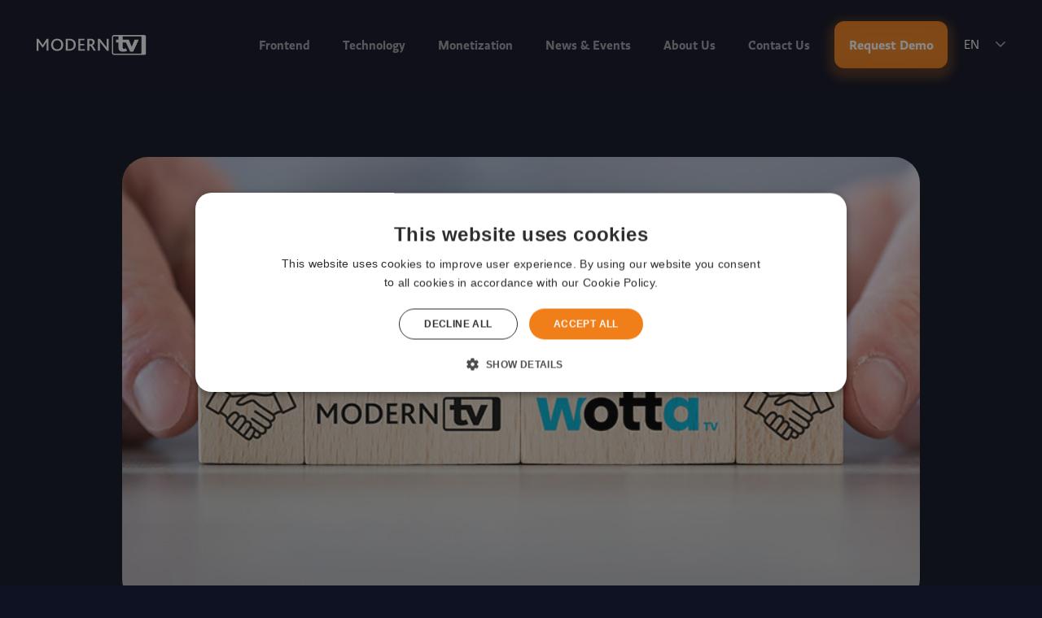

--- FILE ---
content_type: text/html; charset=utf-8
request_url: https://www.moderntv.eu/news/spanish-company-wotta-selects-moderntv-solution-to-deliver-exceptional-streaming-experience
body_size: 7379
content:




<!DOCTYPE html>
<html lang="en-US">

<head>
    <meta charset="utf-8" />
    <meta name="viewport" content="width=device-width, initial-scale=1.0">
        
<title>MODERNTV | Cooperation with WOTTA TV </title>
<meta name="twitter:card" content="summary_large_image" />
    <meta name="description" content="The Wotta TV comes to the Spanish market with a unique concept that is tailored to the needs and requirements of ISP operators and their clients." />
    <meta name="keywords" content="moderntv, moderntv, partnership, cooperation, wotta tv, telematic, spanish iptv provider, spanish ott provider " />
    <meta property="og:title" content="MODERNTV | Cooperation with WOTTA TV " />
    <meta property="og:image" content="https://admin.moderntv.eu/media/news/wotta_cooporation.jpg" />
    <meta property="og:description" content="The Wotta TV comes to the Spanish market with a unique concept that is tailored to the needs and requirements of ISP operators and their clients." />
    <link rel="canonical" href="https://www.moderntv.eu/news/spanish-company-wotta-selects-moderntv-solution-to-deliver-exceptional-streaming-experience">
        <link rel='alternate' hrefLang="en-us" href="https://www.moderntv.eu/news/spanish-company-wotta-selects-moderntv-solution-to-deliver-exceptional-streaming-experience" />
        <link rel='alternate' hrefLang="es-es" href="https://www.moderntv.eu/es/news/spanish-company-wotta-selects-moderntv-solution-to-deliver-exceptional-streaming-experience" />
    <link rel='alternate' hrefLang="x-default" href="https://www.moderntv.eu/" />

    <link rel="icon" type="image/x-icon" href="https://admin.moderntv.eu/media/favicon.ico">
    
    
        <link rel="stylesheet" href="/dist/ModernTV/css/style-c5533fa348.css" />
    
    
		
		
			<link rel="stylesheet" fetchpriority="low" href="/dist/ModernTV/css/modules/testimonial-d80758222c.css" />
		
		
    
    
		<link rel="stylesheet" href="/dist/ModernTV/css/listings/blog-5d15c6208b.css" />
	

    
    
        <link rel="stylesheet" href="/dist/ModernTV/css/pages/blog-d42e8d4098.css" />
    

    
      
<script>
    window.dataLayer = window.dataLayer || [];
    function gtag()
    {
        dataLayer.push(arguments);
    }
    gtag("consent", "default",
        {
            "ad_storage": "denied",
            "analytics_storage": "denied",
            "functionality_storage": "denied",
            "personalization_storage": "denied",
            "security_storage": "denied",
            "ad_personalization": "denied",
            "ad_user_data": "denied",
            "wait_for_update": 10000
        });
    gtag("set", "ads_data_redaction", true);
    dataLayer.push({"event": "defaultConsentsSet"});
</script>
<script type="text/javascript" charset="UTF-8" src="//cdn.cookie-script.com/s/8064052f4392fadb535038caf2758ecf.js"></script>  
<!-- Google Tag Manager -->
<script>(function(w,d,s,l,i){w[l]=w[l]||[];w[l].push({'gtm.start':
new Date().getTime(),event:'gtm.js'});var f=d.getElementsByTagName(s)[0],
j=d.createElement(s),dl=l!='dataLayer'?'&l='+l:'';j.async=true;j.src=
'https://www.googletagmanager.com/gtm.js?id='+i+dl;f.parentNode.insertBefore(j,f);
})(window,document,'script','dataLayer','GTM-TF46DKJ');</script>
<!-- End Google Tag Manager -->  
<meta name="google-site-verification" content="4tzo12SZOkJxOHmntozmcGRItvSktzq2g-fwcO5pT2s" />
    <script type="application/ld+json">
          
{
"@context": "http://schema.org",
"@type": "Organization",
"name": "ModernTV",
"url": "https://moderntv.eu/",
"logo": {
"@context": "/media/logo-moderntv.svg",
"@type": "ImageObject",
"url": ""
},
"email": "sales@moderntv.eu",
"faxNumber": "",
"telephone": "",
"sameAs": []
}
    </script>

    

<link rel="preload" href="https://use.typekit.net/ifj1zuc.css" as="style" crossorigin>
<link rel="stylesheet" href="https://use.typekit.net/ifj1zuc.css">



    <link rel="stylesheet" href="/dist/ModernTV/css/header/header-eca4ab2642.css" />



</head>

<body class="en-US">
          
<!-- Google Tag Manager (noscript) -->
<noscript><iframe src="https://www.googletagmanager.com/ns.html?id=GTM-TF46DKJ"
height="0" width="0" style="display:none;visibility:hidden"></iframe></noscript>
<!-- End Google Tag Manager (noscript) -->
            
<header>
    


    <div class="pux-container header-container">
        <div class="header">
            <div class="header-logo">
                <a href="/">
                    <img src="https://admin.moderntv.eu/media/logo-moderntv.svg"
                         onerror="this.onerror=null; this.src='https://admin.moderntv.eu/media/logo-moderntv.png'"
                        alt="logo ModernTV">
                </a>
            </div>
            <nav class="header-window small-window header-menu" id="main-menu">
                <div class="header-window-close"></div>
                <ul>
            <li>
                    <a href="/frontend"  class=" ">Frontend</a>

            </li>
            <li>
                    <a href="/technology"  class=" ">Technology</a>

            </li>
            <li>
                    <a href="/monetization"  class=" ">Monetization</a>

            </li>
            <li>
                    <a href="/news-events"  class=" ">News &amp; Events</a>

            </li>
            <li>
                    <a href="/about-us"  class=" ">About Us</a>

            </li>
            <li>
                    <a href="/contact-us"  class=" ">Contact Us</a>

            </li>
        <li class="header-window-btn"><a href="/request-demo" title="Request Demo">Request Demo</a></li>
</ul>
            </nav>
            <a href="/request-demo" class="btn btn-primary btn-arrow" title="Request Demo">Request Demo</a>
            

<div class="language-selector" data-open-parent>
    <span class="language-selector-current en-US" data-open="language-box">EN</span>
    <div class="header-window small-window" id="language-box">
        <div class="header-window-close"></div>
        <div class="header-window-inner">
            <ul>
                    <li>
                        <a href="https://www.moderntv.eu/news/spanish-company-wotta-selects-moderntv-solution-to-deliver-exceptional-streaming-experience"
                            data-active="True" class="lang-item lang-en-US active"><span>EN</span></a>
                    </li>
                    <li>
                        <a href="https://www.moderntv.eu/es/news/spanish-company-wotta-selects-moderntv-solution-to-deliver-exceptional-streaming-experience"
                            data-active="False" class="lang-item lang-es-ES "><span>es-ES</span></a>
                    </li>
            </ul>
        </div>
    </div>
</div>
            <div class="header-hamburger" data-open-parent>
                <a class="open-menu" data-open="main-menu"><span></span></a>
            </div>
        </div>
    </div>
</header>
    <div class="header-spacing"></div>
    <main>
        
<div class="section-container section-black">
    <div class="pux-container">
        <div class="small-container">
            <div class="blog-detail">
                    <div class="blog-detail-image">
                        <picture>
                            <source media="(min-width:1200px)"
                                    srcset="https://admin.moderntv.eu/media/news/wotta_cooporation.jpg?width=1000&amp;height=0&amp;rmode=min&amp;quality=85&amp;token=cYaEvhn5MYseGPWs4QIJssjgxMf6g2eFOJAdimpKXHk%3D" />
                            <source media="(min-width:992px)"
                                    srcset="https://admin.moderntv.eu/media/news/wotta_cooporation.jpg?width=900&amp;height=0&amp;rmode=min&amp;quality=75&amp;token=LcVe6zaMyAqyBu5S4oqGXbQ7vXmBCSQ8YI4OIeYwZDM%3D" />
                            <source media="(min-width:768px)"
                                    srcset="https://admin.moderntv.eu/media/news/wotta_cooporation.jpg?width=700&amp;height=0&amp;rmode=min&amp;quality=75&amp;token=JKMT%2F%2FKKKrFBiK2giAZuetLZlXADIc3JcqPR8b%2Bzhys%3D" />
                            <source media="(min-width:320px)"
                                    srcset="https://admin.moderntv.eu/media/news/wotta_cooporation.jpg?width=400&amp;height=0&amp;rmode=min&amp;quality=75&amp;token=mKlk5X%2BJ01gcJbDIjDkFnaNQMtx0mbySY3XZEGXNkAI%3D" />
                            <img loading="lazy" src="https://admin.moderntv.eu/media/news/wotta_cooporation.jpg?width=1000&amp;height=0&amp;rmode=min&amp;quality=85&amp;token=cYaEvhn5MYseGPWs4QIJssjgxMf6g2eFOJAdimpKXHk%3D"
                                 alt="Spanish company Wotta selects ModernTV solution to deliver exceptional streaming experience" />
                        </picture>
                    </div>
                <div class="blog-detail-flex-items">
                        <div class="blog-item-labels">
                                <span class="label-item">Company News</span>
                        </div>
                        <div class="blog-detail-date"
                             data-pux-utc-to-locale="2023-01-05T15:11:00.0000000Z">
                            05. 01. 2023
                        </div>
                </div>
                <h1 class="h3">Spanish company Wotta selects ModernTV solution to deliver exceptional streaming experience</h1>
                    <div class="blog-detail-perex perex">
                        <p style="text-align: left">Today we are happy to tell you about one of the ModernTV’s major milestones of 2022 – the beginning of cooperation with Wotta Television S.L. and creation of an online TV service called Wotta TV.&nbsp;</p>
                    </div>
                    <div class="blog-detail-content">
                        <p style="text-align: left" class="perex">The Wotta TV comes to the Spanish market with a unique concept that is tailored to the needs and requirements of ISP operators and their clients. Operators will get both the platform and the content, a complete solution that is currently in high demand in the Spanish market. The service is designed for both smaller ISPs looking to get started with IPTV operations and those who want to offer clients the latest features and expand their portfolio of supported devices. 
</p><p style="text-align: left" class="perex"><br></p><h5 style="text-align: justify"></h5><p>
</p><p> 
</p><p>
</p><p>
</p><p>
</p><p>
</p><p class="perex" style="text-align: left">As the technology partner, ModernTV will be providing the platform and solution for the service. Wotta handles daily operation of the service and together with major and premium channels offering is delivering ready to use solution for operators. In November last year, we jointly introduced the service at the ACUTEL event in Granada and the response was overwhelmingly positive.</p><p>
</p>
                    </div>




    <div class="section-container section-black no-overlay"  >



            <div class="pux-container">




        

    <div class="section-grid">
                        <div class="widget-container widget-testimonialitem col-100"  >
                                


	<div class="testimonial-item" >
		<div class="testimonial-item-inner">
			<div class="testimonial-item-text">
			<h5>As Roman Slavík summarizes: "We were very pleased with the Acutel conference and the interest that Wotta TV has received. Thanks to the interest among ISPs, ACUTEL confirmed to us that Wotta TV is targeting the right segment."</h5>
		</div>
		<div class="testimonial-item-person">
			<div class="testimonial-item-image">

                <picture>
                    <source media="(min-width:1200px)" srcset="https://admin.moderntv.eu/media/logos/moderntv_white_rgb.png?width=200&amp;height=0&amp;rmode=min&amp;format=webp&amp;quality=85&amp;token=a3arBXt4LUK4wDT6lsHp1Ln9o%2FGs2pYR6cqFnXWm7L4%3D" />
                    <source media="(min-width:992px)" srcset="https://admin.moderntv.eu/media/logos/moderntv_white_rgb.png?width=200&amp;height=0&amp;rmode=min&amp;format=webp&amp;quality=85&amp;token=a3arBXt4LUK4wDT6lsHp1Ln9o%2FGs2pYR6cqFnXWm7L4%3D" />
                    <source media="(min-width:768px)" srcset="https://admin.moderntv.eu/media/logos/moderntv_white_rgb.png?width=200&amp;height=0&amp;rmode=min&amp;format=webp&amp;quality=85&amp;token=a3arBXt4LUK4wDT6lsHp1Ln9o%2FGs2pYR6cqFnXWm7L4%3D" />
                    <source media="(min-width:320px)" srcset="https://admin.moderntv.eu/media/logos/moderntv_white_rgb.png?width=160&amp;height=0&amp;rmode=min&amp;format=webp&amp;quality=85&amp;token=Ec%2BqF3YcfEA02hoHMhE%2FE6uWSvP%2FVTgqKDnOQ2QQBMs%3D" />
            <img loading="lazy" fetchpriority="low" src="https://admin.moderntv.eu/media/logos/moderntv_white_rgb.png?width=200&amp;height=0&amp;rmode=min&amp;quality=85&amp;token=Tr5fEQhNEjk1YZ7Zg7unYHFzrByZaLlEfmpE%2FFWkE%2Bo%3D" alt="" />
                </picture>

			</div>
			<div class="testimonial-item-content">
				<div class="testimonial-item-name">Roman Slavik </div>
				ModernTV  / Head of Sales 
			</div>
		</div>
		</div>
		
	</div>

                        </div>
    </div>

        



            </div>
    </div>



    <div class="section-container section-black no-overlay"  >



            <div class="pux-container">




        

    <div class="section-grid">
                        <div class="widget-container widget-testimonialitem col-100"  >
                                


	<div class="testimonial-item" >
		<div class="testimonial-item-inner">
			<div class="testimonial-item-text">
			<h5>Luis Zabala responsible for WottaTV operations ads: "During the show, we answered a number of questions regarding the interest in deploying the service in operators’ networks and we are ready to offer our Internet TV to thousands of users."</h5>
		</div>
		<div class="testimonial-item-person">
			<div class="testimonial-item-image">

                <picture>
                    <source media="(min-width:1200px)" srcset="https://admin.moderntv.eu/media/homepage/wotta-logo.png?width=200&amp;height=0&amp;rmode=min&amp;format=webp&amp;quality=85&amp;token=a3arBXt4LUK4wDT6lsHp1Ln9o%2FGs2pYR6cqFnXWm7L4%3D" />
                    <source media="(min-width:992px)" srcset="https://admin.moderntv.eu/media/homepage/wotta-logo.png?width=200&amp;height=0&amp;rmode=min&amp;format=webp&amp;quality=85&amp;token=a3arBXt4LUK4wDT6lsHp1Ln9o%2FGs2pYR6cqFnXWm7L4%3D" />
                    <source media="(min-width:768px)" srcset="https://admin.moderntv.eu/media/homepage/wotta-logo.png?width=200&amp;height=0&amp;rmode=min&amp;format=webp&amp;quality=85&amp;token=a3arBXt4LUK4wDT6lsHp1Ln9o%2FGs2pYR6cqFnXWm7L4%3D" />
                    <source media="(min-width:320px)" srcset="https://admin.moderntv.eu/media/homepage/wotta-logo.png?width=160&amp;height=0&amp;rmode=min&amp;format=webp&amp;quality=85&amp;token=Ec%2BqF3YcfEA02hoHMhE%2FE6uWSvP%2FVTgqKDnOQ2QQBMs%3D" />
            <img loading="lazy" fetchpriority="low" src="https://admin.moderntv.eu/media/homepage/wotta-logo.png?width=200&amp;height=0&amp;rmode=min&amp;quality=85&amp;token=Tr5fEQhNEjk1YZ7Zg7unYHFzrByZaLlEfmpE%2FFWkE%2Bo%3D" alt="" />
                </picture>

			</div>
			<div class="testimonial-item-content">
				<div class="testimonial-item-name">Luis Zabala </div>
				Telematic / Director de Operaciones de TV
			</div>
		</div>
		</div>
		
	</div>

                        </div>
    </div>

        



            </div>
    </div>

            </div>
        </div>

        <div class="widget-container">
            <div class="blog-detail-related">
                    <h2>Recents posts</h2>


    <div class="pux-repeater"
     data-layout="standard"
     data-enableCache="false"
     data-goBackOutOfList="true"
     data-textLoadMore="View More"
     data-loadMoreOnScroll="false"
     data-rootContainer=""
     data-id=""
     data-showLoadMore="False"
     data-endpointUrl='/widget-api/repeater/PuxBlogPost//-|uniqueid|/en-US/news/spanish-company-wotta-selects-moderntv-solution-to-deliver-exceptional-streaming-experience'>

        <div class="items-container blog-container type-widget" data-ajax-append-target>

    <a href="/news/how-viewing-habits-are-reshaping-isp-and-telco-networks-in-2026" class="blog-item">
        <div class="blog-item-image">
                <picture>
                    <source media="(min-width:1200px)" srcset="https://admin.moderntv.eu/media/2026-blog-post/moderntv_banner_730x410_blog_trendy_01-2026.jpg?width=500&amp;height=0&amp;rmode=min&amp;quality=85&amp;token=jOesfs6aG5I3bTbZWdDrj4vfVNQhtc%2BY0QHmb7UV07g%3D" />
                    <source media="(min-width:992px)" srcset="https://admin.moderntv.eu/media/2026-blog-post/moderntv_banner_730x410_blog_trendy_01-2026.jpg?width=500&amp;height=0&amp;rmode=min&amp;quality=75&amp;token=ExlY8tb%2BKAVuDc%2F33u0x4p6iaYbRAichVdjjFWi19aM%3D" />
                    <source media="(min-width:768px)" srcset="https://admin.moderntv.eu/media/2026-blog-post/moderntv_banner_730x410_blog_trendy_01-2026.jpg?width=400&amp;height=0&amp;rmode=min&amp;quality=75&amp;token=mKlk5X%2BJ01gcJbDIjDkFnaNQMtx0mbySY3XZEGXNkAI%3D" />
                    <img loading="lazy" src="https://admin.moderntv.eu/media/2026-blog-post/moderntv_banner_730x410_blog_trendy_01-2026.jpg?width=500&amp;height=0&amp;rmode=min&amp;quality=85&amp;token=jOesfs6aG5I3bTbZWdDrj4vfVNQhtc%2BY0QHmb7UV07g%3D" alt="How Viewing Habits Are Reshaping ISP and Telco Networks in 2026" />
                </picture>
        </div>
        <div class="blog-item-content">
                <div class="blog-item-date"
                     data-pux-utc-to-locale="2026-01-28T10:36:00.0000000Z">
                    28. 01. 2026
                </div>
            <h2 class="h6 small-space">How Viewing Habits Are Reshaping ISP and Telco Networks in 2026</h2>
            <span class="link link-arrow"><span>Read more</span></span>
        </div>
    </a>

 

    <a href="/news/akamai-cdn-integration-reliable-ott-delivery-beyond-local-networks" class="blog-item">
        <div class="blog-item-image">
                <picture>
                    <source media="(min-width:1200px)" srcset="https://admin.moderntv.eu/media/news/cdn-akamai/moderntv_banner_730x410_blog_cdn_12-2025.jpg?width=500&amp;height=0&amp;rmode=min&amp;quality=85&amp;token=jOesfs6aG5I3bTbZWdDrj4vfVNQhtc%2BY0QHmb7UV07g%3D" />
                    <source media="(min-width:992px)" srcset="https://admin.moderntv.eu/media/news/cdn-akamai/moderntv_banner_730x410_blog_cdn_12-2025.jpg?width=500&amp;height=0&amp;rmode=min&amp;quality=75&amp;token=ExlY8tb%2BKAVuDc%2F33u0x4p6iaYbRAichVdjjFWi19aM%3D" />
                    <source media="(min-width:768px)" srcset="https://admin.moderntv.eu/media/news/cdn-akamai/moderntv_banner_730x410_blog_cdn_12-2025.jpg?width=400&amp;height=0&amp;rmode=min&amp;quality=75&amp;token=mKlk5X%2BJ01gcJbDIjDkFnaNQMtx0mbySY3XZEGXNkAI%3D" />
                    <img loading="lazy" src="https://admin.moderntv.eu/media/news/cdn-akamai/moderntv_banner_730x410_blog_cdn_12-2025.jpg?width=500&amp;height=0&amp;rmode=min&amp;quality=85&amp;token=jOesfs6aG5I3bTbZWdDrj4vfVNQhtc%2BY0QHmb7UV07g%3D" alt="Akamai CDN Integration: Reliable OTT Delivery Beyond Local Networks" />
                </picture>
        </div>
        <div class="blog-item-content">
                <div class="blog-item-date"
                     data-pux-utc-to-locale="2025-12-17T15:29:00.0000000Z">
                    17. 12. 2025
                </div>
            <h2 class="h6 small-space">Akamai CDN Integration: Reliable OTT Delivery Beyond Local Networks</h2>
            <span class="link link-arrow"><span>Read more</span></span>
        </div>
    </a>

 

    <a href="/news/moderntv-powers-the-launch-of-movistar-go-venezuela-s-new-streaming-tv-service-0" class="blog-item">
        <div class="blog-item-image">
                <picture>
                    <source media="(min-width:1200px)" srcset="https://admin.moderntv.eu/media/news/movistar/moderntv_banner_730x410_pr-movistar_11-2025__1.jpg?width=500&amp;height=0&amp;rmode=min&amp;quality=85&amp;token=jOesfs6aG5I3bTbZWdDrj4vfVNQhtc%2BY0QHmb7UV07g%3D" />
                    <source media="(min-width:992px)" srcset="https://admin.moderntv.eu/media/news/movistar/moderntv_banner_730x410_pr-movistar_11-2025__1.jpg?width=500&amp;height=0&amp;rmode=min&amp;quality=75&amp;token=ExlY8tb%2BKAVuDc%2F33u0x4p6iaYbRAichVdjjFWi19aM%3D" />
                    <source media="(min-width:768px)" srcset="https://admin.moderntv.eu/media/news/movistar/moderntv_banner_730x410_pr-movistar_11-2025__1.jpg?width=400&amp;height=0&amp;rmode=min&amp;quality=75&amp;token=mKlk5X%2BJ01gcJbDIjDkFnaNQMtx0mbySY3XZEGXNkAI%3D" />
                    <img loading="lazy" src="https://admin.moderntv.eu/media/news/movistar/moderntv_banner_730x410_pr-movistar_11-2025__1.jpg?width=500&amp;height=0&amp;rmode=min&amp;quality=85&amp;token=jOesfs6aG5I3bTbZWdDrj4vfVNQhtc%2BY0QHmb7UV07g%3D" alt="ModernTV Powers the Launch of Movistar GO, Venezuela&#x2019;s New Streaming TV Service" />
                </picture>
        </div>
        <div class="blog-item-content">
                <div class="blog-item-date"
                     data-pux-utc-to-locale="2025-11-19T16:44:00.0000000Z">
                    19. 11. 2025
                </div>
            <h2 class="h6 small-space">ModernTV Powers the Launch of Movistar GO, Venezuela&#x2019;s New Streaming TV Service</h2>
            <span class="link link-arrow"><span>Read more</span></span>
        </div>
    </a>

 

    <a href="/news/moderntv-app-update-faster-more-intuitive-and-visually-attractive" class="blog-item">
        <div class="blog-item-image">
                <picture>
                    <source media="(min-width:1200px)" srcset="https://admin.moderntv.eu/media/news/moderntv-app-update/mtv_tv_screen_scifi.png?width=500&amp;height=0&amp;rmode=min&amp;quality=85&amp;token=jOesfs6aG5I3bTbZWdDrj4vfVNQhtc%2BY0QHmb7UV07g%3D" />
                    <source media="(min-width:992px)" srcset="https://admin.moderntv.eu/media/news/moderntv-app-update/mtv_tv_screen_scifi.png?width=500&amp;height=0&amp;rmode=min&amp;quality=75&amp;token=ExlY8tb%2BKAVuDc%2F33u0x4p6iaYbRAichVdjjFWi19aM%3D" />
                    <source media="(min-width:768px)" srcset="https://admin.moderntv.eu/media/news/moderntv-app-update/mtv_tv_screen_scifi.png?width=400&amp;height=0&amp;rmode=min&amp;quality=75&amp;token=mKlk5X%2BJ01gcJbDIjDkFnaNQMtx0mbySY3XZEGXNkAI%3D" />
                    <img loading="lazy" src="https://admin.moderntv.eu/media/news/moderntv-app-update/mtv_tv_screen_scifi.png?width=500&amp;height=0&amp;rmode=min&amp;quality=85&amp;token=jOesfs6aG5I3bTbZWdDrj4vfVNQhtc%2BY0QHmb7UV07g%3D" alt="ModernTV App Update: Faster, More Intuitive and Visually Attractive" />
                </picture>
        </div>
        <div class="blog-item-content">
                <div class="blog-item-date"
                     data-pux-utc-to-locale="2025-08-28T13:30:00.0000000Z">
                    28. 08. 2025
                </div>
            <h2 class="h6 small-space">ModernTV App Update: Faster, More Intuitive and Visually Attractive</h2>
            <span class="link link-arrow"><span>Read more</span></span>
        </div>
    </a>

 
        </div>
        <div class="repeater-load-more">

        </div>
    </div>
            </div>
        </div>
    </div>
</div>



        
    </main>
    


    <footer>
        <div class="footer">
    <div class="pux-container">
        <div class="footer-row">
            <div class="footer-item">
                <div class="copyright">
                    <a href="/" class="footer-logo">
                        <img src="https://admin.moderntv.eu/media/logo-moderntv.svg"
                             onerror="this.onerror=null; this.src='https://admin.moderntv.eu/media/logo-moderntv.png'"
                             alt="logo ModernTV">
                    </a>
                    <div class="social-container">
                                
<a href="https://www.linkedin.com/company/moderntv/" class="social-link social-linkedin" target="_blank" rel="noopener">
    <span>LinkedIn</span>
</a>
                                
<a href="https://www.youtube.com/@ModernTV-for-OTT" class="social-link social-youtube" target="_blank" rel="noopener">
    <span>YouTube</span>
</a>
                    </div>
                    <div class="copyright-puxdesign">
                        &copy; 2026&nbsp;<p>All rights reserved. <br>Created by <a href="https://www.puxdesign.cz/cz" title="Tvorba webů na míru" target="_blank">PUX design</a>.</p>
                    </div>
                </div>
            </div>
            <div class="footer-item">
                <h4>Navigation</h4>
<ul>
<li><a href="/frontend" target="_self">Frontend</a></li>
<li><a href="/technology" target="_self">Technology</a></li><li><a href="/monetization" target="_self">Monetization</a></li>
<li><a href="/news-events" target="_self">News &amp; Events</a></li><li><a href="/about-us" title="About us" target="_self" style="font-family: var(--bs-body-font-family); font-weight: var(--bs-body-font-weight); text-align: var(--bs-body-text-align)">About Us</a><br></li>
<li><a href="/contact-us" title="Contact us" target="_self">Contact Us</a></li>
</ul>
            </div>
            <div class="footer-item">
                <h4>About Us</h4>
<ul>
<li>ModernTV s.r.o.</li>
<li>U vodárny 3032/2a</li>
<li>616 00 Brno</li>
<li>Czech Republic</li>
</ul><p><br></p><p>Whistleblower Protection Act: <a href="http://www.nntb.cz/c/0qunm3vx" target="_self">Notification system of ModernTV</a></p>
            </div>
        </div>
     </div>
</div>
    </footer>

    
    
    
<div id="ie-warning-modal">
    <div class="overlay">
        <div class="modal-body">
            <div class="modal-header">
                <h2 class="modal-title">This website doesn't support your browser</h2>
                <button type="button" class="close">
                    <span>&times;</span>
                </button>
            </div>
            <div class="perex">Nainstalujte si prosím některý z podporovaných prohlížečů</div>
            <ul>
                <li><a href="https://www.google.com/intl/cs_CZ/chrome/" target="_blank" rel="noopener">Chrome</a></li>
                <li><a href="https://www.mozilla.org/cs/firefox/new/" target="_blank" rel="noopener">Firefox</a></li>
            </ul>
            <div class="modal-footer">
                <button type="button" class="btn btn-primary btn-accept-warning">Continue</button>
            </div>
        </div>
    </div>
</div>
    
    
        <script type="module" src="/dist/ModernTV/assets/ModernTV-main.64658bfe.js"></script>
    
</body>
</html>

--- FILE ---
content_type: text/css
request_url: https://www.moderntv.eu/dist/ModernTV/css/style-c5533fa348.css
body_size: 13376
content:
@keyframes rotating{100%{transform:rotate(360deg)}}:root{--brand-color-orange: #FD7122;--brand-color-purple: #9747FF;--brand-color-blue: #227AFD;--brand-color-green: #2FAE79;--brand-color-red: #da0000}:root{--notification-height: 0px}html,body{font-family:var(--font-family, "ratio"),sans-serif;height:100%;color:var(--text-color, #000);scroll-behavior:smooth}html{font-size:10px}@media(min-width: 1924px){html{font-size:12.5px}}@media(min-width: 3200px){html{font-size:17.5px}}@media only screen and (-webkit-min-device-pixel-ratio: 1.1)and (min-width: 1200px),only screen and (-o-min-device-pixel-ratio: 5/4)and (min-width: 1200px),only screen and (min-resolution: 110dpi)and (min-width: 1200px),only screen and (min-resolution: 1.1dppx)and (min-width: 1200px){html{font-size:9px}}@media only screen and (-webkit-min-device-pixel-ratio: 1.25)and (min-width: 1200px),only screen and (-o-min-device-pixel-ratio: 5/4)and (min-width: 1200px),only screen and (min-resolution: 120dpi)and (min-width: 1200px),only screen and (min-resolution: 1.25dppx)and (min-width: 1200px){html{font-size:8px}}*:before,*:after{font-family:"icomoon" !important;speak:none;font-style:normal;font-weight:normal;font-variant:normal;text-transform:none;line-height:1;-webkit-font-smoothing:antialiased;-moz-osx-font-smoothing:grayscale}body{font-size:clamp(1.5rem, 1.0828025478vw, 1.7rem);line-height:clamp(2.5rem, 1.9108280255vw, 3rem);background-color:var(--base-black, #0F1223)}main{padding-top:calc(var(--header-top-offset-respo, 6rem) + var(--notification-height))}@media(min-width: 992px){main{padding-top:calc(var(--header-top-offset, 11rem) + var(--notification-height))}}@font-face{font-family:"icomoon";src:url("fonts/icomoon.eot?8jxdgu");src:url("fonts/icomoon.eot?8jxdgu#iefix") format("embedded-opentype"),url("fonts/icomoon.woff2?8jxdgu") format("woff2"),url("fonts/icomoon.ttf?8jxdgu") format("truetype"),url("fonts/icomoon.woff?8jxdgu") format("woff"),url("fonts/icomoon.svg?8jxdgu#icomoon") format("svg");font-weight:normal;font-style:normal;font-display:block}[class^=icon-],[class*=" icon-"]{font-family:"icomoon" !important;speak:never;font-style:normal;font-weight:normal;font-variant:normal;text-transform:none;line-height:1;-webkit-font-smoothing:antialiased;-moz-osx-font-smoothing:grayscale}.icon-calendar:before{content:""}.icon-instagram-icon:before{content:"";color:#fff}.icon-youtube-icon:before{content:""}.icon-testimonial:before{content:"";color:#fff}.icon-search:before{content:"";color:#fcfdfd}.icon-settings:before{content:"";color:#9d9fa6}.icon-folder-play:before{content:"";color:#9d9fa6}.icon-graf:before{content:"";color:#9d9fa6}.icon-network:before{content:"";color:#9d9fa6}.icon-twitter:before{content:"";color:#fcfdfd}.icon-linkedin:before{content:"";color:#fcfdfd}.icon-facebook:before{content:"";color:#fcfdfd}.icon-checkbox:before{content:"";color:#fff}.icon-tooltip:before{content:"";color:#fcfdfd}.icon-plus:before{content:"";color:#fff}.icon-link:before{content:"";color:#fcfdfd}.icon-arrow:before{content:"";color:#fff}*,*::before,*::after{box-sizing:border-box}@media(prefers-reduced-motion: no-preference){:root{scroll-behavior:smooth}}html{line-height:1.15;-webkit-text-size-adjust:100%}body{margin:0}hr{box-sizing:content-box;height:0;overflow:visible}video{outline:0}a{background-color:transparent}sub,sup{font-size:75%;line-height:0;position:relative;vertical-align:baseline}sub{bottom:-0.25em}sup{top:-0.5em}img{border-style:none;vertical-align:middle}button,input,optgroup,select,textarea{font-family:inherit;font-size:100%;line-height:1.15;margin:0}button,input{overflow:visible}p{margin:0}ol,ul{padding:0;margin:0}b,strong{font-weight:700}table{caption-side:bottom;border-collapse:collapse}th{text-align:inherit;text-align:-webkit-match-parent}thead,tbody,tfoot,tr,td,th{border-color:inherit;border-style:none;border-width:0}button,[type=button],[type=reset],[type=submit]{-webkit-appearance:button;border:none}button{border-radius:0}button:focus{outline:dotted 1px;outline:-webkit-focus-ring-color auto 5px}input,button,select,optgroup,textarea{margin:0;font-family:inherit;font-size:inherit;line-height:inherit}button,select{text-transform:none}[role=button]{cursor:pointer}select{word-wrap:normal}textarea{resize:vertical;overflow:auto}iframe{border:0}[hidden]{display:none}@keyframes rotating{100%{transform:rotate(360deg)}}:root{--brand-color-orange: #FD7122;--brand-color-purple: #9747FF;--brand-color-blue: #227AFD;--brand-color-green: #2FAE79;--brand-color-red: #da0000}.tns-outer{position:relative}.tns-outer button[data-action]{display:none}.tns-controls{display:none}@media(min-width: 1200px){.tns-controls{display:block}}.tns-controls button{position:absolute;top:50%;transform:translateY(calc(-50% - clamp(2rem, 1.9108280255vw, 3rem) - 1.4rem + (clamp(3rem, 3.6942675159vw, 5.8rem) / 2)));display:inline-flex;border:1px solid var(--base-grey, #FCFDFD);align-items:center;justify-content:center;width:clamp(3rem, 3.6942675159vw, 5.8rem);height:clamp(3rem, 3.6942675159vw, 5.8rem);background-color:transparent;color:var(--base-white, #fff);border-radius:var(--base-border-radius, 1.2rem);transition:200ms ease-in-out;outline:none !important;z-index:2;font-size:0}.tns-controls button::before{font-size:clamp(1.4rem, 1.0191082803vw, 1.6rem)}.tns-controls button[data-controls=prev]{left:-2rem}@media(min-width: 1200px){.tns-controls button[data-controls=prev]{left:calc(clamp(3rem, 3.6942675159vw, 5.8rem) * -1 - 6rem)}}.tns-controls button[data-controls=prev]::before{content:"";transform:rotate(180deg)}.tns-controls button[data-controls=next]{right:-2rem}@media(min-width: 1200px){.tns-controls button[data-controls=next]{right:calc(clamp(3rem, 3.6942675159vw, 5.8rem) * -1 - 6rem)}}.tns-controls button[data-controls=next]::before{content:""}.tns-controls button svg{display:none}.tns-controls button:hover{color:var(--main-color, #F07F1A);background-color:var(--base-white, #fff)}.tns-controls button:disabled{color:var(--base-disabled, #e7e7e7) !important;pointer-events:none;opacity:.3}.tns-nav{display:flex;justify-content:center;gap:1rem;flex-wrap:wrap;margin-top:clamp(2rem, 1.9108280255vw, 3rem)}.tns-nav button{padding:0;margin:0;position:relative;width:1.4rem;height:1.4rem;border-radius:50%;border-width:2px;border-style:solid;border-color:var(--base-grey-dark, #9D9FA6);background-color:transparent;transition:200ms ease-in-out;outline:none !important}.tns-nav button::after{content:"";position:absolute;top:50%;left:50%;transform:translate(-50%, -50%);height:.5rem;width:.5rem;border-radius:50%;background-color:var(--base-grey-dark, #9D9FA6);opacity:0;transition:200ms ease-in-out}.tns-nav button:hover::after{opacity:1}.tns-nav button.tns-nav-active{border-color:var(--main-color, #F07F1A)}.tns-nav button.tns-nav-active::after{background-color:var(--main-color, #F07F1A);opacity:1}.ss-main{position:relative;display:inline-block;user-select:none;color:var(--text-color, #000);width:100%}.ss-main .ss-single-selected{display:flex;cursor:pointer;width:100%;height:6rem;padding:1rem 2rem;border:1px solid var(--color-line, #FCFDFD4D);border-radius:3.2rem;background-color:var(--placeholder, rgba(227, 235, 255, 0.04));outline:0;box-sizing:border-box;transition:background-color .2s}.ss-main .ss-single-selected.ss-disabled{background-color:1px solid var(--color-line, #FCFDFD4D);cursor:not-allowed}.ss-main .ss-single-selected.ss-open-above{border-top-left-radius:0px;border-top-right-radius:0px}.ss-main .ss-single-selected.ss-open-below{border-bottom-left-radius:0px;border-bottom-right-radius:0px}.ss-main .ss-single-selected .placeholder{display:flex;flex:1 1 100%;align-items:center;overflow:hidden;text-overflow:ellipsis;white-space:nowrap;text-align:left;width:calc(100% - 30px);line-height:1em;-webkit-user-select:none;-moz-user-select:none;-ms-user-select:none;user-select:none}.ss-main .ss-single-selected .placeholder *{display:flex;align-items:center;overflow:hidden;text-overflow:ellipsis;white-space:nowrap;width:auto}.ss-main .ss-single-selected .placeholder .ss-disabled{color:var(--text-color, #000)}.ss-main .ss-single-selected .ss-deselect{display:flex;align-items:center;justify-content:flex-end;flex:0 1 auto;margin:0 6px 0 6px;font-weight:bold}.ss-main .ss-single-selected .ss-deselect.ss-hide{display:none}.ss-main .ss-single-selected .ss-arrow{display:flex;align-items:center;justify-content:flex-end;flex:0 1 auto;margin:0 6px 0 6px}.ss-main .ss-single-selected .ss-arrow span{border:solid var(--main-color, #F07F1A);border-width:0 2px 2px 0;display:inline-block;padding:3px;transition:transform .2s,margin .2s}.ss-main .ss-single-selected .ss-arrow span.arrow-up{transform:rotate(-135deg);margin:3px 0 0 0}.ss-main .ss-single-selected .ss-arrow span.arrow-down{transform:rotate(45deg);margin:-3px 0 0 0}.ss-main .ss-multi-selected{display:flex;flex-direction:row;cursor:pointer;min-height:6rem;width:100%;padding:0 0 0 6px;border:1px solid 1px solid var(--color-line, #FCFDFD4D);border-radius:3.2rem;background-color:var(--placeholder, rgba(227, 235, 255, 0.04));outline:0;box-sizing:border-box;transition:background-color .2s}.ss-main .ss-multi-selected.ss-disabled{background-color:1px solid var(--color-line, #FCFDFD4D);cursor:not-allowed}.ss-main .ss-multi-selected.ss-disabled .ss-values .ss-disabled{color:var(--text-color, #000)}.ss-main .ss-multi-selected.ss-disabled .ss-values .ss-value .ss-value-delete{cursor:not-allowed}.ss-main .ss-multi-selected.ss-open-above{border-top-left-radius:0px;border-top-right-radius:0px}.ss-main .ss-multi-selected.ss-open-below{border-bottom-left-radius:0px;border-bottom-right-radius:0px;border-color:var(--main-color, #F07F1A)}.ss-main .ss-multi-selected .ss-values{display:flex;flex-wrap:wrap;justify-content:flex-start;flex:1 1 100%;width:calc(100% - 30px)}.ss-main .ss-multi-selected .ss-values .ss-disabled{display:flex;padding:4px 5px 4px 14px;margin:2px 0px;line-height:1em;align-items:center;width:100%;color:var(--text-color, #000);overflow:hidden;text-overflow:ellipsis;white-space:nowrap}@keyframes scaleIn{0%{transform:scale(0);opacity:0}100%{transform:scale(1);opacity:1}}@keyframes scaleOut{0%{transform:scale(1);opacity:1}100%{transform:scale(0);opacity:0}}.ss-main .ss-multi-selected .ss-values .ss-value{display:flex;user-select:none;align-items:center;padding:3px 5px;margin:3px 5px 3px 0px;color:var(--base-white, #fff);background-color:var(--main-color, #F07F1A);border-radius:3.2rem;animation-name:scaleIn;animation-duration:.2s;animation-timing-function:ease-out;animation-fill-mode:both}.ss-main .ss-multi-selected .ss-values .ss-value.ss-out{animation-name:scaleOut;animation-duration:.2s;animation-timing-function:ease-out}.ss-main .ss-multi-selected .ss-values .ss-value .ss-value-delete{margin:0 0 0 5px;cursor:pointer}.ss-main .ss-multi-selected .ss-add{display:flex;align-items:center;justify-content:center;flex:0 1 40px}.ss-main .ss-multi-selected .ss-add .ss-plus{display:flex;justify-content:center;align-items:center;background:var(--text-color, #000);position:relative;height:10px;width:2px;transition:transform .2s}.ss-main .ss-multi-selected .ss-add .ss-plus:after{background:var(--text-color, #000);content:"";position:absolute;height:2px;width:10px;left:-4px;top:4px}.ss-main .ss-multi-selected .ss-add .ss-plus.ss-cross{transform:rotate(45deg)}.ss-content{position:absolute;width:100%;margin:-1px 0 0 0;box-sizing:border-box;border:solid 1px 1px solid var(--color-line, #FCFDFD4D);z-index:1010;background-color:var(--base-white, #fff);transform-origin:center top;transition:transform .2s,opacity .2s;opacity:0;transform:scaleY(0)}.ss-content.ss-open{display:block;opacity:1;transform:scaleY(1);border-color:var(--main-color, #F07F1A)}.ss-content .ss-search{display:flex;flex-direction:row;padding:8px 8px 6px 8px}.ss-content .ss-search.ss-hide{height:0px;opacity:0;padding:0px 0px 0px 0px;margin:0px 0px 0px 0px}.ss-content .ss-search.ss-hide input{height:0px;opacity:0;padding:0px 0px 0px 0px;margin:0px 0px 0px 0px}.ss-content .ss-search input{display:inline-flex;font-size:inherit;line-height:inherit;flex:1 1 auto;width:100%;min-width:0px;height:40px;padding:6px 8px;margin:0;border:1px solid 1px solid var(--color-line, #FCFDFD4D);border-radius:3.2rem;background-color:var(--placeholder, rgba(227, 235, 255, 0.04));outline:0;text-align:left;box-sizing:border-box;-webkit-box-sizing:border-box;-webkit-appearance:textfield}.ss-content .ss-search input::placeholder{color:var(--text-color, #000);vertical-align:middle}.ss-content .ss-search .ss-addable{display:inline-flex;justify-content:center;align-items:center;cursor:pointer;font-size:22px;font-weight:bold;flex:0 0 30px;height:30px;margin:0 0 0 8px;border:1px solid 1px solid var(--color-line, #FCFDFD4D);border-radius:3.2rem;box-sizing:border-box}.ss-content .ss-addable{padding-top:0px}.ss-content .ss-list{max-height:200px;overflow-x:hidden;overflow-y:auto;text-align:left;border:1px solid var(--color-line, #FCFDFD4D)}.ss-content .ss-list .ss-optgroup .ss-optgroup-label{padding:6px 10px 6px 10px;font-weight:bold}.ss-content .ss-list .ss-optgroup .ss-option{padding:6px 6px 6px 25px}.ss-content .ss-list .ss-optgroup-label-selectable{cursor:pointer}.ss-content .ss-list .ss-optgroup-label-selectable:hover{color:var(--base-white, #fff);background-color:var(--main-color, #F07F1A)}.ss-content .ss-list .ss-option{padding:6px 10px 6px 10px;cursor:pointer;user-select:none}.ss-content .ss-list .ss-option *{display:inline-block}.ss-content .ss-list .ss-option:hover,.ss-content .ss-list .ss-option.ss-highlighted{color:var(--base-white, #fff);background-color:var(--main-color, #F07F1A)}.ss-content .ss-list .ss-option.ss-disabled{cursor:not-allowed;color:var(--text-color, #000);background-color:var(--placeholder, rgba(227, 235, 255, 0.04))}.ss-content .ss-list .ss-option:not(.ss-disabled).ss-option-selected{color:var(--text-color, #000);background-color:rgba(var(--main-color, #F07F1A), 0.1)}.ss-content .ss-list .ss-option.ss-hide{display:none}.ss-content .ss-list .ss-option .ss-search-highlight{background-color:#fffb8c}.ss-list.multiple-list .ss-option:before{content:"";width:24px;height:24px;background:var(--placeholder, rgba(227, 235, 255, 0.04));border-radius:3px;border:1px solid var(--main-color, #F07F1A);margin:0 10px 0 0;vertical-align:middle;display:inline-flex;align-items:center;justify-content:center;position:relative;color:#fff;top:-2px}.ss-list.multiple-list .ss-option.ss-option-selected:before{content:"";background-color:var(--main-color, #F07F1A);font-size:9px}.ss-list.multiple-list .ss-option.ss-disabled:before{display:none}.input-validation-error .ss-single-selected{border:1px solid #f04438}.widget-wysiwyg *:first-child{margin-top:0}.widget-wysiwyg *:last-child{margin-bottom:0}.widget-title{max-width:75rem;margin-left:auto;margin-right:auto;margin-top:0;text-align:center}.widget-description{max-width:75rem;margin-left:auto;margin-right:auto;margin-bottom:clamp(2.5rem, 2.5477707006vw, 4rem);text-align:center}.widget-description *:first-child{margin-top:0}.widget-description *:last-child{margin-bottom:0}.breadcrumbs{margin:3rem 0}.breadcrumbs .breadcrumbs-inner{display:flex;align-items:center;overflow:auto}.breadcrumbs .breadcrumbs-inner::-webkit-scrollbar{height:1px}.breadcrumbs .breadcrumbs-inner .breadcrumbs-item a,.breadcrumbs .breadcrumbs-inner span{color:var(--base-black, #0F1223);font-weight:500;white-space:nowrap;font-size:1.4rem;transition:200ms ease-in-out}.breadcrumbs .breadcrumbs-inner .breadcrumbs-item a{text-decoration:none;color:var(--main-color, #F07F1A)}.breadcrumbs .breadcrumbs-inner .breadcrumbs-item a:hover{color:var(--main-color-hover, #ca660d);text-decoration:none}.breadcrumbs .breadcrumbs-inner .breadcrumbs-item-last{width:100%}.breadcrumbs .breadcrumbs-inner .breadcrumbs-separator{margin:0 10px;font-weight:400}.header-menu>ul>li>a.header-cta-btn,.btn{display:inline-flex;align-items:center;justify-content:center;border-width:1px;border-style:solid;border-color:transparent;transition:all .4s ease-in-out;text-decoration:none;border-radius:var(--base-border-radius, 1.2rem);vertical-align:middle;font-size:1.8rem;line-height:2rem;font-weight:600;padding:clamp(1.8rem, 1.4012738854vw, 2.2rem) clamp(3rem, 3.0573248408vw, 4.8rem)}.header-menu>ul>li>a.header-cta-btn:after,.header-menu>ul>li>a.header-cta-btn:before,.btn:after,.btn:before{font-size:2rem;margin:0 2rem 0 0;transition:.2s ease-in-out;position:relative}.header-menu>ul>li>a.header-cta-btn:after,.btn:after{margin:0 0 0 2rem}.header-menu>ul>li>a.header-cta-btn.hovered,.header-menu>ul>li>a.header-cta-btn:focus,.header-menu>ul>li>a.header-cta-btn:hover,.btn.hovered,.btn:focus,.btn:hover{text-decoration:none;outline:0;box-shadow:0px 6px 12px 8px rgba(240,127,26,.2)}.header-menu>ul>li>a.header-cta-btn.loading:before,.btn.loading:before{content:"";border-radius:50%;width:20px;height:20px;border:3px solid rgba(0,0,0,.1);border-top:3px solid var(--main-color, #F07F1A);animation:rotating 1.2s infinite cubic-bezier(0.785, 0.135, 0.15, 0.86)}.header-menu>ul>li>a.header-cta-btn,.btn-primary{background:var(--main-color, #F07F1A);color:var(--base-white, #fff)}.header-menu>ul>li>a.header-cta-btn:focus,.btn-primary:focus{background:var(--main-color, #F07F1A);color:var(--base-white, #fff)}.header-menu>ul>li>a.header-cta-btn.hovered,.header-menu>ul>li>a.header-cta-btn:hover,.btn-primary.hovered,.btn-primary:hover{text-decoration:none;color:var(--base-white, #fff)}.header-menu>ul>li>a.header-cta-btn.loading:before,.btn-primary.loading:before{border-color:var(--color-line, #FCFDFD4D);border-top-color:var(--second-color, #162038)}.header-menu>ul>li>a.header-cta-btn.active,.btn-primary.active{color:var(--base-white, #fff)}.header-menu>ul>li>a.header-cta-btn.cookies-btn,.btn-primary.cookies-btn{background-color:var(--cookie-button-all-color, --main-color, #F07F1A) !important;color:var(--cookie-button-text-color, --base-white, #ffffff) !important}.header-menu>ul>li>a.header-cta-btn.cookies-btn:hover,.btn-primary.cookies-btn:hover{background-color:var(--cookie-button-all-color-hover, --second-color, #162038) !important}.btn-default{border-color:var(--color-line, #FCFDFD4D);color:var(--base-white, #fff)}.btn-default.hovered,.btn-default:focus,.btn-default:hover{border-color:var(--main-color, #F07F1A);color:var(--base-white, #fff)}.btn-default.hovered::after,.btn-default.hovered::before,.btn-default:focus::after,.btn-default:focus::before,.btn-default:hover::after,.btn-default:hover::before{color:var(--main-color, #F07F1A)}.btn-default.loading:before{border-color:var(--main-color, #F07F1A)}.btn-default.cookies-btn{background-color:var(--cookie-button-color, --second-color, #162038) !important;color:var(--cookie-button-text-color, --base-white, #ffffff) !important}.btn-default.cookies-btn:hover{background-color:var(--cookie-button-color-hover, --main-color, #F07F1A) !important}.btn-arrow:after{content:""}.btn-arrow:focus:after,.btn-arrow:hover:after{transform:translateX(5px)}.btn-scroll:after{content:"";transform:rotate(90deg);top:0}.btn-scroll:focus::after,.btn-scroll:hover::after{top:5px}.btn-download:after{content:""}.btn-back:before{content:"";transform:rotate(180deg);left:0}.btn-back:focus:before,.btn-back:hover:before{left:-5px}#ie-warning-modal{position:fixed;z-index:999999;top:0;left:0;display:none;width:100%;height:100%}#ie-warning-modal .overlay{position:absolute;top:0;left:0;width:100%;height:100%;background:rgba(var(--main-color, #F07F1A), 0.5)}#ie-warning-modal .modal-body{position:relative;width:100%;max-width:740px;padding:3rem;margin:50px auto 0;background:var(--base-white, #fff);text-align:center}#ie-warning-modal .modal-title{margin:0 0 30px}#ie-warning-modal .close{position:absolute;top:20px;right:20px;font-size:24px;outline:none !important}#ie-warning-modal .close::before{display:none}#ie-warning-modal ul{margin:20px 0;list-style-type:none}#ie-warning-modal ul li{margin-bottom:0}#ie-warning-modal ul li::before{display:none}#ie-warning-modal .btn-accept-warning{cursor:pointer}a{color:var(--main-color, #F07F1A);cursor:pointer;text-decoration:none}a.hovered,a:focus,a:hover{color:var(--main-color-hover, #ca660d);outline:none;text-decoration:underline}.link{display:inline-block;align-items:center;cursor:pointer;vertical-align:middle;text-decoration:underline;font-size:1.5rem}.link:after,.link:before{margin:0 1rem 0 0;text-decoration:none;display:inline-block;vertical-align:middle;font-size:1.4rem;transition:.2s ease-in-out}.link:after:focus:after,.link:after:hover:after,.link:before:focus:after,.link:before:hover:after{text-decoration:none}.link:after{margin:0 0 0 1rem}.link:hover,.link:focus{text-decoration:none;color:var(--main-color-hover, #ca660d)}.link.loading:before{content:"";border-radius:50%;width:20px;height:20px;border:3px solid rgba(0,0,0,.1);border-top:3px solid var(--main-color, #F07F1A);animation:rotating 1.2s infinite cubic-bezier(0.785, 0.135, 0.15, 0.86)}.link-primary{color:var(--main-color, #F07F1A);text-decoration:underline}.link-primary:hover,.link-primary:focus{text-decoration:none;color:var(--main-color-hover, #ca660d)}.link-default{color:var(--text-color, #000);text-decoration:underline}.link-default:hover,.link-default:focus{text-decoration:none;color:var(--text-color, #000)}.link-arrow:after{content:""}.link-arrow:focus:after,.link-arrow:hover:after{transform:translateX(5px)}.link-back:after{content:""}.link-back:focus:after,.link-back:hover:after{transform:translateX(-5px)}.link-scroll:after{content:""}.link-download:after{content:""}.link-phone:before{content:"";font-size:2.9rem}.link-email:before{content:"";font-size:2.9rem}.video-link{position:absolute;top:0;left:0;width:100%;height:100%;display:flex;align-items:center;justify-content:center;z-index:3;transition:all .3s ease-in-out;border-radius:var(--base-border-radius, 1rem)}.video-link::before{content:"";position:absolute;left:50%;top:50%;transform:translate(-50%, -50%);width:15rem;height:15rem;background-color:var(--base-black, #0F1223);opacity:.3;border-radius:50%;z-index:-1;transition:all .3s ease-in-out}.video-link .video-link-play{width:5rem;height:5rem;border-radius:50%;background:transparent;border:3px solid var(--base-white, #fff);white-space:nowrap;display:flex;align-items:center;flex-direction:column;text-align:center;color:var(--base-white, #fff);box-shadow:0 1px 2px var(--base-black, #0F1223);text-shadow:0 1px 2px var(--base-black, #0F1223);text-transform:uppercase;transition:all .3s ease-in-out;position:relative;top:-1.1rem}.video-link .video-link-play:before{content:"";border:1.2rem solid transparent;border-right:0;border-left:1.5rem solid var(--base-white, #fff);margin:1.1rem auto 1.8rem auto;position:relative;left:3px}.video-link:focus,.video-link:hover{text-decoration:none}.video-link:focus::before,.video-link:hover::before{width:17rem;height:17rem}.video-link:focus .video-link-play,.video-link:hover .video-link-play{transform:scale(1.1)}::-webkit-scrollbar{width:5px}@media(min-width: 768px){::-webkit-scrollbar{width:10px}}::-webkit-scrollbar-track{background:var(--base-grey, #FCFDFD)}::-webkit-scrollbar-thumb{background:var(--second-color, #162038)}::-webkit-scrollbar-thumb:hover{background:var(--main-color, #F07F1A)}img{max-width:100%}.relative{position:relative}.line{width:100%;height:1px;background:var(--color-line, #FCFDFD4D);margin:clamp(3rem, 3.821656051vw, 6rem) 0}main table{width:100%;color:var(--text-color, #000);font-size:1.5rem}main table tr{border-bottom:var(--color-line, #FCFDFD4D)}main table tr td{padding:1rem;color:var(--base-grey-dark, #9D9FA6)}main table tr:nth-child(even){background:var(--color-line, #FCFDFD4D)}main table thead tr{border-bottom:1px solid #cfeadd}main table thead tr th{font-weight:700;color:var(--base-white, #fff);padding:1rem 0;font-weight:400}main table tbody tr{border-bottom:1px solid #cfeadd}main table tbody tr:nth-child(even){background:none}main table tbody tr:last-child{border-color:#fff}main table.time-table tr{border:none}main table.time-table tr td{padding:0}main table.respo-table{width:100%;font-size:1.5rem}main table.respo-table thead{padding:0 0 3rem}@media(min-width: 768px){main table.respo-table thead{display:table-header-group;padding:0}}main table.respo-table thead tr{border-bottom:1px solid #cfeadd;border-bottom:none;background:none !important}@media(min-width: 768px){main table.respo-table thead tr{display:table-row}}main table.respo-table thead tr th{font-weight:700;color:var(--base-white, #fff);padding:1rem 15px;font-weight:400}main table.respo-table thead tr th:first-child{padding:1rem 1rem 1rem 0}main table.respo-table thead tr th:last-child{padding:1rem 0 1rem 1rem}@media(min-width: 768px){main table.respo-table tbody{display:table-row-group;margin:0}}main table.respo-table tbody tr{margin:0;border:none;border-bottom:1px solid #cfeadd;cursor:pointer;margin:0 0 2rem;width:100%;padding:0 1rem 2rem 1rem}main table.respo-table tbody tr:nth-child(odd){background:none}@media(min-width: 768px){main table.respo-table tbody tr{display:table-row;margin:0;width:auto;padding:0}}main table.respo-table tbody tr:last-child{border-color:#fff}main table.respo-table tbody tr:nth-child(even){background:none}main table.respo-table tbody tr td{border:none;padding:15px;font-size:15px;letter-spacing:0;line-height:1.25;font-weight:normal;vertical-align:middle;color:var(--base-black, #0F1223);white-space:nowrap;font-family:gill-sans-nova,sans-serif}@media(min-width: 768px){main table.respo-table tbody tr td{display:table-cell;width:auto;height:40px;text-align:left;white-space:normal}}@media(min-width: 768px){main table.respo-table tbody tr td:first-child{padding:1rem 1rem 1rem 0}}main table.respo-table tbody tr td:last-child{vertical-align:middle}@media(min-width: 768px){main table.respo-table tbody tr td:last-child{padding:1rem 0 1rem 1rem}}main table.respo-table tbody tr td:before{content:attr(data-th);display:none;font-weight:bold;text-align:left;font-family:var(--font-family, "ratio"),sans-serif !important;margin:0 2.5rem 0 0;font-size:clamp(12px,10.1910828025vw,16px);white-space:nowrap}@media(min-width: 768px){main table.respo-table tbody tr td:before{display:none}}main table.respo-table tbody tr:hover{border-color:var(--main-color, #F07F1A)}main table.respo-table tbody tr:hover .btn-small{color:var(--main-color, #F07F1A);border-color:var(--main-color, #F07F1A)}main table.respo-table.table-edit thead tr th:first-child{padding-left:5.6rem}.edit-table-helper{display:flex;align-items:center}.edit-table-helper .btn-small{margin:0 1.5rem 0 0}.scroll-table{max-width:100%;overflow:auto}.table-respo-width{max-width:100%;overflow-x:auto}.table-respo-width table{width:100%}h1,.h1{font-size:clamp(4.8rem, 5.7324840764vw, 9rem);line-height:clamp(5.8rem, 7.0063694268vw, 11rem);font-weight:700;color:var(--base-white, #fff);margin:clamp(4rem, 3.1847133758vw, 5rem) 0}h2,.h2{font-size:clamp(3.8rem, 4.2675159236vw, 6.7rem);line-height:clamp(4.8rem, 5.3503184713vw, 8.4rem);font-weight:400;color:var(--base-white, #fff);margin:clamp(2.5rem, 2.5477707006vw, 4rem) 0}h3,.h3{font-size:clamp(3.2rem, 3.1847133758vw, 5rem);line-height:clamp(4.2rem, 3.821656051vw, 6rem);font-weight:400;color:var(--base-white, #fff);margin:2rem 0}h4,.h4{font-size:clamp(2.6rem, 2.4203821656vw, 3.8rem);line-height:clamp(3.6rem, 3.0573248408vw, 4.8rem);font-weight:400;color:var(--base-white, #fff);margin:2rem 0}h5,.h5{font-size:clamp(2.4rem, 1.7834394904vw, 2.8rem);line-height:clamp(3.2rem, 2.2929936306vw, 3.6rem);font-weight:400;color:var(--base-white, #fff);margin:2rem 0}h6,.h6{font-size:2.1rem;line-height:2.8rem;font-weight:400;color:var(--base-white, #fff);margin:2rem 0}small,.small-text{font-size:1.5rem;line-height:2rem}big,.perex{font-size:clamp(1.7rem, 1.3375796178vw, 2.1rem);line-height:clamp(2.7rem, 2.0382165605vw, 3.2rem)}main ol{margin:0;padding:0;list-style:none;counter-reset:my-ol}main ol li{margin:0 0 .5rem 0;padding:0 0 0 3rem;position:relative}main ol li:before{content:counter(my-ol) ".";counter-increment:my-ol;color:var(--main-color, #F07F1A);position:absolute;left:0;top:.3rem;font-weight:400;font-family:var(--font-family, "ratio"),sans-serif !important}main ul{margin:0;padding:0;list-style:none}main ul li{display:flex;align-items:center;height:4.4rem;margin:0 0 .5rem 0;padding:0 0 0 2rem;position:relative}main ul li:before{content:"";width:.6rem;height:.6rem;border-radius:50%;position:absolute;left:0;top:2rem;background:var(--main-color, #F07F1A)}main .widget-wysiwyg ul li{padding-left:5rem;margin:1rem 0 0 0 !important}main .widget-wysiwyg ul li::before{content:"";width:4.4rem;height:4.4rem;color:var(--base-white, #fff);font-size:2rem;display:flex;align-items:center;justify-content:center;top:0}@keyframes rotating{100%{transform:rotate(360deg)}}:root{--brand-color-orange: #FD7122;--brand-color-purple: #9747FF;--brand-color-blue: #227AFD;--brand-color-green: #2FAE79;--brand-color-red: #da0000}.repeater-load-more{margin:5rem 0;text-align:center}.section-row .repeater-load-more{text-align:left}.repeater-load-more .btn:after{content:""}.repeater-load-more .btn:focus:after,.repeater-load-more .btn:hover:after{transform:translateX(5px)}.items-container{min-height:380px}.items-container.loading{position:relative}.items-container.loading:after{content:"";background:var(--base-black, #0F1223);backdrop-filter:blur(5px);-webkit-backdrop-filter:blur(5px);position:absolute;left:0;top:0;width:100%;height:100%;z-index:11}.items-container.loading:before{content:"";box-sizing:border-box;position:absolute;top:5rem;left:50%;width:3rem;height:3rem;margin-left:-1.5rem;border-radius:50%;border:2px solid transparent;border-top-color:var(--main-color, #F07F1A);border-bottom-color:var(--main-color, #F07F1A);animation:spinner .8s ease infinite;z-index:22}@media(min-width: 768px){.items-container.loading:before{width:4.6rem;height:4.6rem;margin-left:-2.3rem}}@keyframes spinner{to{transform:rotate(360deg)}}.checkbox{position:relative;display:flex;flex-wrap:wrap;align-items:center;margin:0;cursor:pointer}.checkbox label{padding-left:3rem}.checkbox input[type=checkbox]{width:1px;height:1px;opacity:0;z-index:-1;position:absolute}.checkbox input[type=checkbox]+label .fake-check{position:absolute;top:50%;left:0;transform:translateY(-50%);width:2.2rem;height:2.2rem;border:1.2px solid var(--base-grey-dark, #9D9FA6);background-color:var(--base-white, #fff);margin:0 1rem 0 0;pointer-events:none;transition:.2s ease-in-out}.checkbox input[type=checkbox]+label .fake-check:before{content:"";position:absolute;top:50%;left:50%;width:1rem;height:1rem;opacity:0;background-color:var(--main-color, #F07F1A);transition:.2s ease-in-out;transform:translate(-50%, -50%)}.checkbox input[type=checkbox]:checked+label .fake-check{border-color:var(--main-color, #F07F1A)}.checkbox input[type=checkbox]:checked+label .fake-check:before{opacity:1}.checkbox .pristine-error{width:100%}.radio{margin:0}.radio .form-radio-group{display:flex;flex-wrap:wrap;gap:clamp(2rem, 2.0382165605vw, 3.2rem)}.radio .form-radio-item{display:flex;align-items:center;gap:1.6rem;margin-bottom:1.6rem}.radio input[type=radio]{width:1px;height:1px;opacity:0;z-index:-1;position:absolute}.radio input[type=radio]+label{display:flex;align-items:center;gap:.8rem}.radio input[type=radio]+label .fake-radio{position:relative;width:2.2rem;height:2.2rem;border:1px solid var(--base-black, #0F1223);background-color:var(--base-white, #fff);border-radius:50%}.radio input[type=radio]+label .fake-radio:before{content:"";top:50%;position:absolute;left:50%;width:1rem;height:1rem;background:var(--main-color, #F07F1A);border-radius:50%;opacity:0;transition:.2s ease-in-out;transform:translate(-50%, -50%)}.radio input[type=radio]:checked+label .fake-radio{border-color:var(--main-color, #F07F1A)}.radio input[type=radio]:checked+label .fake-radio:before{opacity:1}.radio label{margin:0}.widget-formfieldsubmit.col-50 .form-group{text-align:center}@media(min-width: 768px){.widget-formfieldsubmit.col-50 .form-group{text-align:right}}.pux-file-upload-component{background-color:transparent}.pux-file-upload-component .pux-file-upload-input{display:flex;align-items:center;justify-content:space-between;width:100%;background-color:transparent;outline:0;border:1px solid var(--color-line, #FCFDFD4D);border-radius:var(--base-border-radius, 1rem);padding:1rem 2rem;min-height:6rem;font-weight:300}.pux-file-upload-component .pux-file-upload-input::after{content:"";display:flex;align-items:center;justify-content:center;width:clamp(30px,3rem,3rem);height:clamp(30px,3rem,3rem);color:var(--main-color, #F07F1A);font-size:clamp(14px,1.6rem,1.6rem)}.pux-file-upload-component .pux-file-upload-input:hover{cursor:pointer}.pux-file-upload-component .pux-file-upload-input-files{display:grid;grid-gap:1px;width:100%;border:1px solid var(--color-line, #FCFDFD4D);border-top:none;border-radius:0;background-color:transparent}.pux-file-upload-component .pux-file-upload-input-files .pux-file-upload-input-file{display:grid;grid-gap:2rem;grid-template-columns:3fr clamp(35px,5rem,5rem) clamp(30px,3rem,3rem);padding:1rem 2rem;background-color:transparent;padding-top:1rem;padding-bottom:1rem}.pux-file-upload-component .pux-file-upload-input-files .pux-file-upload-input-file .pux-file-upload-input-file-name{display:flex;align-items:center;white-space:nowrap;overflow:hidden;text-overflow:ellipsis;font-size:clamp(14px,1.5rem,1.5rem)}.pux-file-upload-component .pux-file-upload-input-files .pux-file-upload-input-file .pux-file-upload-input-file-name::before{content:"";display:flex;color:var(--main-color, #F07F1A);font-size:clamp(14px,1.6rem,1.6rem);margin:0 1rem 0 0}.pux-file-upload-component .pux-file-upload-input-files .pux-file-upload-input-file .pux-file-upload-input-file-type{display:flex;align-items:center;justify-content:center;text-transform:uppercase;min-width:max-content;font-size:clamp(14px,1.4rem,1.4rem);line-height:clamp(18px,1.8rem,1.8rem);border-radius:.4rem;border:1px solid var(--color-line, #FCFDFD4D)}.pux-file-upload-component .pux-file-upload-input-files .pux-file-upload-input-file .pux-file-upload-input-file-clear{display:flex;align-items:center;justify-content:center;width:clamp(30px,3rem,3rem);height:clamp(30px,3rem,3rem);background-color:#ebebeb;border-radius:.4rem;transition:200ms ease-in-out}.pux-file-upload-component .pux-file-upload-input-files .pux-file-upload-input-file .pux-file-upload-input-file-clear::after{content:"";font-size:clamp(14px,1.5rem,1.5rem);color:var(--base-black, #0F1223)}.pux-file-upload-component .pux-file-upload-input-files .pux-file-upload-input-file .pux-file-upload-input-file-clear:hover,.pux-file-upload-component .pux-file-upload-input-files .pux-file-upload-input-file .pux-file-upload-input-file-clear:focus{cursor:pointer;background-color:#d2d2d2}.pux-file-upload-component .pux-file-upload-clear-btn{background-color:var(--second-color, #162038);padding:.8rem 1rem;border-radius:.4rem;font-size:clamp(12px,1.2rem,1.2rem);text-transform:uppercase;color:var(--base-white, #fff);text-decoration:none;transition:200ms ease-in-out}.pux-file-upload-component .pux-file-upload-clear-btn:hover,.pux-file-upload-component .pux-file-upload-clear-btn:focus{text-decoration:none;background-color:var(--second-color-hover, #080b13)}.file-input{display:flex}.file-input label{margin:0}.file-input .file-input-name{border:1px solid var(--color-line, #FCFDFD4D);justify-content:flex-end;position:relative;width:50%;margin:0 1rem 0 0;padding:0 3rem 0 0}.file-input .file-name,.file-input .file-placeholder{padding:1rem 2rem;position:absolute;top:50%;transform:translateY(-50%);left:0}.file-input .btn{background:var(--base-black, #0F1223);color:var(--base-white, #fff);cursor:pointer}.file-input .file-remove{display:none;cursor:pointer;position:absolute;top:50%;right:0;transform:translateY(-50%);height:100%;align-items:center;justify-content:center;width:2.5rem}.file-input .error-file{display:none}.newsletter-wrapper{padding:clamp(2rem, 2.5477707006vw, 4rem) 0 !important;background-color:var(--base-grey, #FCFDFD)}.newsletter-wrapper .newsletter-container{max-width:60rem;margin:0 auto}.newsletter-wrapper .newsletter-container form .widget-row{gap:2rem 0}@media(min-width: 320px)and (max-width: 991px){.newsletter-wrapper .newsletter-container form .widget-row .widget-formfieldsubmit{order:3}}.newsletter-wrapper .newsletter-container form input[type=email]{height:5rem}.newsletter-wrapper .newsletter-container form button{width:100%;height:5rem;padding:.5rem 2rem;border-radius:0}.has-danger{scroll-margin-top:11rem}.has-danger select,.has-danger input[type=email],.has-danger input[type=tel],.has-danger input[type=text],.has-danger input[type=number],.has-danger input[type=password],.has-danger input[type=number],.has-danger input[type=date],.has-danger input[type=datetime-local],.has-danger input[type=url],.has-danger .pux-file-upload-input,.has-danger textarea{border:1px solid #f04438;animation-name:blink;animation-duration:1s;animation-timing-function:ease;animation-iteration-count:2;animation-direction:normal}.pristine-error{font-size:1.4rem;line-height:1;color:#f04438;display:block;margin:.5rem 0 1rem 0}button,input[type=submit]{cursor:pointer}input[type=number]::-webkit-outer-spin-button,input[type=number]::-webkit-inner-spin-button{-webkit-appearance:none;margin:0}input[type=number]{-moz-appearance:textfield}input:-webkit-autofill,input:-webkit-autofill:hover,input:-webkit-autofill:focus,input:-webkit-autofill:active,input:-internal-autofill-selected,input:-internal-autofill-previewed{background-color:var(--placeholder, rgba(227, 235, 255, 0.04)) !important;-webkit-box-shadow:0 0 0 4rem var(--placeholder, rgba(227, 235, 255, 0.04)) inset !important;color:var(--text-color, #000) !important}.alert-danger{color:#721c24;background-color:#f8d7da;border-color:#f5c6cb}.alert-danger h2,.alert-danger h3{color:#721c24;margin:0 0 5px 0}.alert-success{color:#155724;background-color:#d4edda;border-color:#c3e6cb}.alert-success h2,.alert-success h3{color:#155724;margin:0 0 5px 0}.alert{padding:.75rem 1.25rem;margin:0;border:1px solid transparent;border-radius:.6rem;font-weight:700}@keyframes blink{0%{background:#fff}50%{background:#fec7ca}100%{background:#fff}}.hidden{display:none}.form-parent.d-none{display:none}.form-parent h2{margin-top:0}.form-success{display:none}.form-success.d-block{display:block}.widget-container.widget-form .small-container{margin:0}form{background-color:var(--placeholder, rgba(227, 235, 255, 0.04));padding:0 clamp(2rem, 3.0573248408vw, 4.8rem) clamp(2rem, 3.0573248408vw, 4.8rem) clamp(2rem, 3.0573248408vw, 4.8rem)}form .widget-row{gap:2rem}form .widget-row .form-group{margin:0 !important}form .widget-row .form-group.widget-formfieldinput,form .widget-row .form-group.widget-formfieldmultiple,form .widget-row .form-group.widget-formfieldtextarea{padding:0 !important}form .widget-row .form-group.widget-formfieldsubmit{padding:0 !important;margin:0 !important}form .form-group{margin:2rem 0}form .form-group.type-text{margin:4.8rem 0 0 0}form .form-group.type-text .perex{font-weight:500}form .form-group.type-text a{color:var(--base-grey-dark, #9D9FA6);text-decoration:underline}form .form-group.type-text a:hover{color:var(--main-color, #F07F1A)}form .form-group.type-submit{margin-top:3rem;text-align:right}form .form-group label{font-size:1.3rem;text-transform:uppercase;color:var(--base-white, #fff);margin-bottom:1rem}form.hide-labels .form-group:not(.checkbox)>label{display:none}.required-star::before{content:"*";color:var(--main-color, #F07F1A);font-size:clamp(14px,1.4rem,1.4rem);line-height:1}.form-group-centered{display:flex;align-items:center;height:100%}select,input[type=email],input[type=tel],input[type=text],input[type=number],input[type=password],input[type=number],input[type=date],input[type=datetime-local],input[type=url],textarea{width:100%;background-color:var(--placeholder, rgba(227, 235, 255, 0.04));outline:0;border:1px solid var(--color-line, #FCFDFD4D);border-radius:3.2rem;padding:1rem 2rem;height:6rem;font-weight:300;backdrop-filter:blur(8px)}select:focus,input[type=email]:focus,input[type=tel]:focus,input[type=text]:focus,input[type=number]:focus,input[type=password]:focus,input[type=number]:focus,input[type=date]:focus,input[type=datetime-local]:focus,input[type=url]:focus,textarea:focus{border:1px solid var(--main-color, #F07F1A)}select::placeholder,input[type=email]::placeholder,input[type=tel]::placeholder,input[type=text]::placeholder,input[type=number]::placeholder,input[type=password]::placeholder,input[type=number]::placeholder,input[type=date]::placeholder,input[type=datetime-local]::placeholder,input[type=url]::placeholder,textarea::placeholder{color:#e3ebff}textarea{min-height:6rem}textarea.no-resize{resize:none}.grecaptcha-badge{z-index:1009}.parts-rows{display:flex;flex-direction:column;width:100%}.parts-rows .parts-row{display:grid;grid-gap:2rem;grid-template-columns:.5fr .5fr 3rem;grid-template-areas:"code number close" "note note note" "files files files"}.parts-rows .parts-row .form-group:first-of-type{grid-area:code}.parts-rows .parts-row .form-group:nth-child(3){grid-area:number}.parts-rows .parts-row .form-group:nth-child(5){grid-area:close}.parts-rows .parts-row .form-group:nth-child(2){grid-area:note}.parts-rows .parts-row .form-group:nth-child(4){grid-area:files}@media(min-width: 575px){.parts-rows .parts-row{grid-template-columns:.5fr .5fr 5rem;grid-template-areas:"code number close" "note files files"}}@media(min-width: 992px){.parts-rows .parts-row{grid-template-columns:.9fr 1.9fr .25fr 1fr 5rem;grid-template-areas:"code note number files close"}}.parts-rows .parts-row .parts-remove-btn{font-size:0;background-color:inherit;text-decoration:none}.parts-rows .parts-row .parts-remove-btn::before{content:"";font-size:2rem;font-weight:700}.parts-rows .parts-row+.parts-row{margin-top:2rem;padding-top:2rem;border-top:2px solid var(--main-color, #F07F1A)}@media(min-width: 992px){.parts-rows .parts-row+.parts-row{border:none}}.parts-rows .parts-row+.parts-row.parts-rows-0{border:none}.parts-rows .parts-row.parts-footer{order:1;margin-top:1rem;grid-template-areas:"footer footer footer"}.parts-rows .parts-row.parts-footer .parts-footer-note{grid-area:footer}@media(min-width: 575px){.parts-rows .parts-row.parts-footer{grid-template-areas:". footer footer"}}@media(min-width: 992px){.parts-rows .parts-row.parts-footer{grid-template-areas:". . . footer ."}}.parts-add-btn{width:100%;text-align:center}.pux-container{margin-left:auto;margin-right:auto;padding-left:2rem;padding-right:2rem;max-width:157rem;width:100%}.pux-container:after{display:block;content:"";clear:both}@media(min-width: 768px){.pux-container{padding-left:4.5rem;padding-right:4.5rem}}.pux-container .pux-container{padding-left:0;padding-right:0}.header-container{max-width:191rem}.small-container{max-width:98rem;margin:0 auto}.smaller-container{max-width:75rem;margin:0 auto}.body-container{background:#fff;border-radius:.6rem;padding:1px 1rem 2rem 1rem}@media(min-width: 768px){.body-container{padding:1px 2.5rem 2.5rem 2.5rem}}.section-grid{display:flex;flex-wrap:wrap;gap:0 2rem}.section-container,.widget-container{position:relative;display:block;width:100%;flex-basis:100%}@media(min-width: 992px){.section-row .section-container{max-width:74rem}.section-row .section-container .pux-repeater{height:39rem}}.section-container{padding:calc(clamp(4rem, 5.0955414013vw, 8rem)/2) 0}.section-container:has(.top-image){padding:0}.section-container.horizontal-align-center .section-grid{align-items:center}.section-container.vertical-align-center .section-grid{justify-content:center}.section-container.vertical-align-right .section-grid{justify-content:flex-end}.section-description{max-width:75rem;padding-top:4rem;text-align:center;margin:auto}.section-description h1{margin-bottom:2.5rem}.section-description *:first-child{margin-top:0}.section-description *:last-child{margin-bottom:0}.section-button{display:flex;padding-bottom:4rem}.section-button.button-align-center{justify-content:center}.section-button.button-align-right{justify-content:flex-end}.widget-container{padding:calc(clamp(4rem, 5.0955414013vw, 8rem)/2) 0}.widget-container:has(.top-image){padding:0}.section-black{background-color:var(--base-black, #0F1223);position:relative;color:var(--base-grey-dark, #9D9FA6)}.section-black:not:has(.top-image)+.section-black{padding-top:0}.section-black:not:has(.top-image)+.section-black .widget-container:first-child{padding-top:0}.section-black:not:has(.top-image)+.section-black .widget-container:first-child.col-50+.widget-container.col-50{padding-top:0}.section-black h1,.section-black h2,.section-black h3,.section-black h4,.section-black h5{color:var(--base-white, #fff)}.section-container-overlay{position:absolute;bottom:0;left:0;width:100%;height:100%;overflow:hidden}.section-container-overlay img{position:absolute;top:0;min-width:120rem}.section-container-overlay-left{left:0;transform:rotate(180deg)}.section-container-overlay-right{right:0}.section-container.visibility-false{display:none}.dev-logs{position:fixed;bottom:0;right:0;max-width:100vw;padding:2rem;background-color:#f04438;color:var(--base-white, #fff);z-index:999999999999999900000000000}.dev-logs a{color:var(--base-white, #fff);text-decoration:underline}.dev-logs a:hover{text-decoration:none}.col-25{flex-basis:100%}@media(min-width: 992px){.col-25{flex-basis:calc(25% - (2rem / 1.25))}}.col-33{flex-basis:100%}@media(min-width: 992px){.col-33{flex-basis:calc(33.3333333333% - (2rem / 1.5))}}.col-50{flex-basis:100%}@media(min-width: 992px){.col-50{flex-basis:calc(50% - (2rem / 2))}}.col-66{flex-basis:100%}@media(min-width: 992px){.col-66{flex-basis:calc(66.6666666667% - (2rem / 3))}}.col-75{flex-basis:100%}@media(min-width: 992px){.col-75{flex-basis:calc(75% - (2rem / 5))}}.col-100{flex-basis:100%}.cookies-modal .cookies-modal-body .checkbox-cookies input[type=checkbox]+label:before{border-color:var(--main-color, #F07F1A);border-radius:.4rem;transition:350ms ease-in-out}.cookies-modal .cookies-modal-body .checkbox-cookies input[type=checkbox]:checked+label:before{background-color:var(--main-color, #F07F1A)}.cookies-panel .cookies-btn,.cookies-modal .cookies-btn{transition:350ms ease-in-out;border-radius:var(--base-border-radius, 1rem);border:2px solid var(--main-color, #F07F1A);font-weight:700}.cookies-panel .cookies-btn.btn-primary,.cookies-modal .cookies-btn.btn-primary{background-color:var(--main-color, #F07F1A);color:var(--base-white, #fff)}.cookies-panel .cookies-btn.btn-primary:hover,.cookies-modal .cookies-btn.btn-primary:hover{background-color:var(--main-color-hover, #ca660d)}.cookies-panel .cookies-btn.btn-default,.cookies-modal .cookies-btn.btn-default{background-color:var(--base-white, #fff);color:var(--text-color, #000)}.cookies-panel .cookies-btn.btn-default:hover,.cookies-modal .cookies-btn.btn-default:hover{background-color:var(--main-color, #F07F1A);color:var(--base-white, #fff)}.footer{position:relative;background:var(--base-black, #0F1223);color:var(--base-grey-dark, #9D9FA6);padding:4rem 0 12rem 0}@media(min-width: 992px){.footer{padding:clamp(4rem, 7.6433121019vw, 12rem) 0;background-image:url(../img/footerbackground.jpg);background-position:bottom center;background-repeat:repeat-x;background-size:cover}.footer::before{content:"";position:absolute;top:0;left:0;width:100%;height:14rem;background:linear-gradient(180deg, #0F1223 0%, rgba(15, 18, 35, 0) 100%)}}.footer h4{color:var(--base-white, #fff);font-size:2.1rem;font-weight:500;line-height:2.8rem;margin:6.4rem 0 5rem 0}@media(min-width: 768px){.footer h4{margin:0 0 5rem 0}}@media(min-width: 768px){.footer .footer-row{display:grid;grid-gap:3rem;grid-template-columns:1fr .75fr .75fr}}@media(min-width: 992px){.footer .footer-row{grid-template-columns:1fr .5fr .5fr}}@media(min-width: 320px)and (max-width: 767px){.footer .footer-item{text-align:center}}.footer ul{margin:0;padding:0;list-style:none}.footer ul li{margin:0 0 .5rem 0}.footer ul li a{color:var(--base-grey-dark, #9D9FA6);text-decoration:none}.footer ul li a:focus,.footer ul li a:hover{color:var(--main-color, #F07F1A)}.copyright .footer-logo{height:4rem;margin-bottom:4rem;font-size:0;display:inline-block}.copyright .copyright-puxdesign{color:var(--base-grey-dark, #9D9FA6);font-size:1.3rem;line-height:2rem;font-weight:700;text-transform:uppercase}@media(min-width: 320px)and (max-width: 991px){.copyright .copyright-puxdesign{position:absolute;bottom:3rem;left:0;width:100%;text-align:center}}.copyright .copyright-puxdesign p{display:inline}.copyright .copyright-puxdesign a{text-decoration:underline;text-transform:none}.copyright .copyright-puxdesign a:hover{color:var(--base-white, #fff)}.social-container{display:flex;flex-wrap:wrap;gap:2rem}@media(min-width: 768px){.social-container{margin-bottom:3rem}}@media(min-width: 320px)and (max-width: 767px){.social-container{justify-content:center}}.social-link{color:var(--base-white, #fff);display:inline-flex;align-items:center;justify-content:center;text-decoration:none;height:5.8rem;width:5.8rem;border-radius:var(--base-border-radius, 1.2rem);border:2px solid var(--color-line, #FCFDFD4D);transition:all .3s ease-in-out}.social-link:before{font-size:2.6rem;height:2.6rem;transition:200ms ease}.social-link.social-facebook:before{content:""}.social-link.social-youtube:before{content:""}.social-link.social-twitter:before{content:"";font-size:1.8rem;height:1.8rem}.social-link.social-instagram:before{content:""}.social-link.social-linkedin:before{content:""}.social-link span{display:none}.social-link:focus,.social-link:hover{color:var(--base-white, #fff);border:2px solid var(--base-white, #fff);text-decoration:none !important}.pt-zero{margin-top:clamp(0rem, 0vw, 0rem) !important}.pb-zero{margin-top:clamp(0rem, 0vw, 0rem) !important}.pt-half{margin-top:clamp(2rem, 2.5477707006vw, 4rem) !important}.pb-half{margin-top:clamp(2rem, 2.5477707006vw, 4rem) !important}.pt-double{margin-top:clamp(8rem, 10.1910828025vw, 16rem) !important}.pb-double{margin-top:clamp(8rem, 10.1910828025vw, 16rem) !important}.ktc-form input+label:after,.ktc-form input+label:before,.ktc-admin-ui [class*=" icon-"]:before,.ktc-admin-ui [class^=icon-]:before,kentico-section-header .ktc-section-header [class*=" icon-"]:before,kentico-section-header .ktc-section-header [class^=icon-]:before{font-family:"Core-icons" !important}*:before,*:after{font-family:"icomoon" !important;speak:none;font-style:normal;font-weight:normal;font-variant:normal;text-transform:none;line-height:1;-webkit-font-smoothing:antialiased;-moz-osx-font-smoothing:grayscale;font-size:2rem}.d-none,.hide{display:none !important}.d-block{display:block !important}.d-flex{display:flex !important}.text-center{text-align:center}.m-0{margin:0 !important}.p-0{padding:0 !important}.uppercase{text-transform:uppercase}

--- FILE ---
content_type: text/css
request_url: https://www.moderntv.eu/dist/ModernTV/css/modules/testimonial-d80758222c.css
body_size: 735
content:
@keyframes rotating{100%{transform:rotate(360deg)}}:root{--brand-color-orange: #FD7122;--brand-color-purple: #9747FF;--brand-color-blue: #227AFD;--brand-color-green: #2FAE79;--brand-color-red: #da0000}.testimonial-item{position:relative;max-width:98rem;margin:0 auto;width:100%;overflow:hidden;background-color:var(--base-black, #0F1223);padding:4rem 0 0 0}@media(min-width: 992px){.testimonial-item{padding:7rem 4rem 0 4rem}}@media(min-width: 1200px){.testimonial-item{padding:7rem 0 0 0}}.testimonial-item::before{content:"";position:absolute;left:1px;top:0;color:var(--base-white, #fff)}@media(min-width: 992px)and (max-width: 1399px){.testimonial-item::before{left:4rem}}.testimonial-item .testimonial-item-text{color:var(--base-white, #fff);font-size:1.7rem}.testimonial-item .testimonial-item-person{display:flex;align-items:center;margin-top:clamp(3rem, 3.1847133758vw, 5rem)}.testimonial-item .testimonial-item-image{height:5rem;line-height:5rem;margin:0 clamp(3rem, 4.1401273885vw, 6.5rem) 0 0;overflow:hidden}.testimonial-item .testimonial-item-image img{max-height:5rem}.testimonial-item .testimonial-item-image .empty-image{display:inline-flex;height:5rem;width:5rem;background-color:var(--base-black, #0F1223);border-radius:50%;align-items:center;justify-content:center}.testimonial-item .testimonial-item-image .empty-image:before{content:"";font-size:4rem;color:var(--base-white, #fff)}.testimonial-item .testimonial-item-content{color:var(--base-grey-dark, #9D9FA6);font-size:1.5rem}.testimonial-item .testimonial-item-name{color:var(--base-white, #fff);font-size:1.7rem;margin-bottom:1rem}.testimonial-slider{max-width:98rem;margin:0 auto}.testimonial-slider .tns-nav{margin-top:3rem}@media(min-width: 575px){.testimonial-slider .tns-nav{position:absolute;right:0;bottom:2.5rem}}.testimonial-slider .tns-nav button{background-color:var(--base-grey-dark, #9D9FA6);border-color:var(--base-grey-dark, #9D9FA6)}.testimonial-slider .tns-nav button::after{background-color:var(--base-white, #fff)}.testimonial-slider .tns-nav button:hover{border-color:var(--base-white, #fff)}.testimonial-slider .tns-nav button.tns-nav-active{background-color:var(--base-white, #fff);border-color:var(--base-white, #fff)}@media(min-width: 992px){.testimonial-slider .tns-controls{display:block}}.testimonial-container{display:grid;grid-gap:4rem;grid-template-columns:repeat(1, 1fr)}@media(min-width: 768px){.testimonial-container{grid-template-columns:repeat(2, 1fr)}}.testimonial-container.one-item{grid-template-columns:repeat(1, 1fr)}

--- FILE ---
content_type: text/css
request_url: https://www.moderntv.eu/dist/ModernTV/css/listings/blog-5d15c6208b.css
body_size: 1615
content:
@keyframes rotating{100%{transform:rotate(360deg)}}:root{--brand-color-orange: #FD7122;--brand-color-purple: #9747FF;--brand-color-blue: #227AFD;--brand-color-green: #2FAE79;--brand-color-red: #da0000}.filter-container{display:flex;flex-wrap:wrap;margin:4rem 0}.filter-container .filter-box{margin:1.6rem 1.6rem 0 0}.filter-item{display:inline-block;padding:1.4rem 3.2rem;border-radius:3.2rem;background:transparent;color:var(--base-grey-dark, #9D9FA6);text-decoration:none;font-weight:600;font-size:1.8rem;line-height:2rem;border:1px solid var(--color-line, #FCFDFD4D)}.filter-item.active{background:var(--placeholder, rgba(227, 235, 255, 0.08));color:var(--main-color, #F07F1A);border-color:var(--placeholder, rgba(227, 235, 255, 0.08))}.filter-item:focus,.filter-item:hover{text-decoration:none}.blog-container,.event-container,.caseStudies-container{margin-top:2rem;display:grid;grid-gap:2rem;grid-template-columns:repeat(1, 1fr)}@media(min-width: 575px){.blog-container,.event-container,.caseStudies-container{grid-template-columns:repeat(2, 1fr)}}@media(min-width: 992px){.blog-container,.event-container,.caseStudies-container{grid-template-columns:repeat(3, 1fr)}}.caseStudies-container{grid-gap:3.2rem}.blog-item{color:var(--base-white, #fff);text-decoration:none;transition:300ms;border-radius:3.2rem;background-color:var(--placeholder, rgba(227, 235, 255, 0.04));overflow:hidden;padding:3.2rem}.blog-item .blog-item-image{position:relative;overflow:hidden;border-radius:2.4rem}.blog-item .blog-item-image:after{content:"";width:100%;display:block;padding-top:56.25%}.blog-item img{position:absolute;left:0;top:0;width:100%;height:100%;object-fit:cover;z-index:11;transition:300ms;border-radius:2.4rem}.blog-item .blog-item-date{color:var(--base-grey-dark, #9D9FA6);font-size:1.5rem;line-height:2rem;margin-top:3rem;display:flex;align-items:center}.blog-item .blog-item-date::before{color:var(--base-grey-dark, #9D9FA6);content:"";margin-right:1rem}.blog-item h2{margin:3.2rem 0;transition:300ms}.blog-item h2.small-space{margin:1.6rem 0}.blog-item .link{display:flex;align-items:center;flex-direction:row-reverse;justify-content:flex-end;text-decoration:none;color:var(--base-white, #fff)}.blog-item .link span{opacity:0;visibility:hidden;margin-left:1rem;transition:300ms}.blog-item .link::after{color:var(--base-white, #fff);margin-left:0}.blog-item .link:hover::after{transform:translateX(0);margin-left:0}.blog-item:focus,.blog-item:hover{background-color:var(--placeholder, rgba(227, 235, 255, 0.08));text-decoration:none;color:var(--text-color, #000);border-color:var(--main-color, #F07F1A)}.blog-item:focus .link,.blog-item:hover .link{color:var(--main-color, #F07F1A)}.blog-item:focus .link span,.blog-item:hover .link span{opacity:1;visibility:visible}.blog-item:focus .link::after,.blog-item:hover .link::after{color:var(--main-color, #F07F1A)}.blog-item.blog-item-row{display:flex;align-items:center;padding:2rem 0;border-radius:0;background-color:transparent}.blog-item.blog-item-row .blog-item-image{margin-bottom:3rem}@media(min-width: 575px){.blog-item.blog-item-row .blog-item-image{min-width:14rem;flex-basis:14rem;margin-right:3rem;margin-bottom:0}}.blog-item.blog-item-row h2{margin:0}.blog-item.blog-item-row:focus,.blog-item.blog-item-row:hover{background-color:transparent}.blog-item.blog-item-row:focus h2,.blog-item.blog-item-row:hover h2{color:var(--main-color, #F07F1A)}.caseStudies-container .blog-item{position:relative;padding:3rem 2rem 8rem 2rem}@media(min-width: 992px){.caseStudies-container .blog-item{padding:3.2rem 3.2rem 10rem 3.2rem}}.caseStudies-container .blog-item .blog-item-image{height:5rem;line-height:5rem;margin:0 0 3rem 0;overflow:visible;border-radius:0}@media(min-width: 992px){.caseStudies-container .blog-item .blog-item-image{margin:3rem 0 clamp(3rem, 5.0955414013vw, 8rem) 0}}.caseStudies-container .blog-item .blog-item-image::after{display:none}.caseStudies-container .blog-item .blog-item-image img{border-radius:0;position:static;width:auto;height:auto;max-height:5rem}.caseStudies-container .blog-item .blog-detail-content{color:var(--base-grey-dark, #9D9FA6)}.caseStudies-container .blog-item .link{position:absolute;left:3.2rem;bottom:3.2rem;display:inline-flex;align-items:center;flex-direction:row-reverse;color:var(--base-grey-dark, #9D9FA6);text-decoration:none}.caseStudies-container .blog-item .link span{opacity:0;transition:all .3s ease-in-out}.caseStudies-container .blog-item .link::after{font-size:2rem;color:var(--base-grey-dark, #9D9FA6);transform:translateX(0);margin:0 1rem 0 0}.caseStudies-container .blog-item:focus,.caseStudies-container .blog-item:hover{text-decoration:none;color:var(--base-white, #fff);background:var(--placeholder, rgba(227, 235, 255, 0.08))}.caseStudies-container .blog-item:focus .link,.caseStudies-container .blog-item:hover .link{text-decoration:none;color:var(--main-color, #F07F1A)}.caseStudies-container .blog-item:focus .link span,.caseStudies-container .blog-item:hover .link span{opacity:1}.section-row{background-color:var(--base-black, #0F1223);display:flex;justify-content:center;gap:0 3rem;padding:0 3rem;flex-wrap:wrap}@media(min-width: 320px)and (max-width: 991px){.section-row .col-50{flex-basis:100%}}.section-row .repeater-load-more{margin-bottom:0}@media(min-width: 992px){.section-row{flex-wrap:nowrap}}.section-row .items-container{min-height:auto}.section-row .blog-container{grid-template-columns:repeat(2, 1fr)}.section-row .blog-container .blog-item{display:none}.section-row .blog-container .blog-item:nth-child(-n+2){display:block}.section-row .blog-container .blog-item-row{display:block !important}@media(min-width: 575px){.section-row .blog-container .blog-item-row{display:flex !important;flex-direction:row}}.section-row .blog-container-row{grid-template-columns:repeat(1, 1fr)}@media(min-width: 992px){.section-row .event-container{grid-template-columns:repeat(2, 1fr)}}

--- FILE ---
content_type: text/css
request_url: https://www.moderntv.eu/dist/ModernTV/css/pages/blog-d42e8d4098.css
body_size: 608
content:
@keyframes rotating{100%{transform:rotate(360deg)}}:root{--brand-color-orange: #FD7122;--brand-color-purple: #9747FF;--brand-color-blue: #227AFD;--brand-color-green: #2FAE79;--brand-color-red: #da0000}.blog-detail{padding:5rem 0}.blog-detail .blog-detail-image{position:relative;margin:0 0 5rem 0;border-radius:3.2rem}.blog-detail .blog-detail-image:after{content:"";width:100%;display:block;padding-top:56.25%}.blog-detail .blog-detail-image img{position:absolute;left:0;top:0;width:100%;height:100%;object-fit:cover;z-index:2;border-radius:3.2rem}.blog-detail .blog-detail-flex-items{display:flex;flex-wrap:wrap}.blog-detail .blog-item-labels{display:flex;flex-wrap:wrap}.blog-detail .blog-item-labels .label-item{padding:1.4rem 3.2rem;border-radius:3.2rem;background-color:var(--base-grey, rgba(252, 253, 253, 0.3));font-weight:600;font-size:1.8rem;line-height:2rem;margin:0 clamp(2rem, 3.1847133758vw, 5rem) clamp(2rem, 3.1847133758vw, 5rem) 0;color:var(--main-color, #F07F1A)}.blog-detail .blog-detail-date{display:flex;align-items:center;color:var(--base-grey-dark, #9D9FA6);margin:0 0 clamp(2rem, 3.1847133758vw, 5rem) 0;font-size:1.5rem}.blog-detail .blog-detail-date::before{color:var(--base-grey-dark, #9D9FA6);content:"";margin-right:1rem}.blog-detail h1{margin:0 0 5rem 0;font-weight:400}.blog-detail .blog-detail-perex{margin:0 0 5rem 0;font-size:2.1rem;line-height:3.2rem}.blog-detail .blog-detail-content{margin:0 0 5rem 0}.blog-detail .section-container,.blog-detail .widget-container{padding:0}.blog-detail--caseStudies .blog-detail-image{margin-bottom:2rem;border-radius:0}.blog-detail--caseStudies .blog-detail-image::after{display:none}.blog-detail--caseStudies .blog-detail-image img{width:auto;height:auto;position:static;border-radius:0}.blog-detail-related>h2{text-align:center}.blog-detail-related .blog-detail-content{display:none}.blog-detail-related--caseStudies .blog-detail-content{display:block}

--- FILE ---
content_type: text/css
request_url: https://www.moderntv.eu/dist/ModernTV/css/header/header-eca4ab2642.css
body_size: 3883
content:
@keyframes rotating{100%{transform:rotate(360deg)}}:root{--brand-color-orange: #FD7122;--brand-color-purple: #9747FF;--brand-color-blue: #227AFD;--brand-color-green: #2FAE79;--brand-color-red: #da0000}header{position:var(--header-position, fixed);top:0;left:0;width:100%;z-index:999;transition:250ms;background:rgba(15,18,35,.95);backdrop-filter:blur(8px)}.header{display:flex;justify-content:space-between;align-items:center;height:6rem}@media(min-width: 992px){.header{height:11rem}}.header .header-logo{display:flex;align-items:center;padding:clamp(2rem, 2.2929936306vw, 3.6rem) 0;margin:0 auto 0 0;transition:200ms ease}@media(min-width: 992px){.header .header-logo{margin:0 2.4rem 0 0}}.header .header-logo a{display:inline-block}.header .header-logo a span{display:none}.header .header-logo a img{height:clamp(3rem, 2.5477707006vw, 4rem)}.header .btn{padding:clamp(1.8rem, 1.4012738854vw, 2.2rem) clamp(1.5rem, 1.2738853503vw, 2rem);background:radial-gradient(120.63% 50% at 50% 50%, rgba(255, 164, 83, 0.2) 0%, rgba(233, 120, 20, 0.2) 100%),#f07f1a;animation:glowing 1s ease-in-out infinite alternate}@media(min-width: 320px)and (max-width: 991px){.header .btn{display:none}}@media(min-width: 768px){.header .btn{font-size:1.6rem;margin-left:1rem;margin-right:2rem}}@media(min-width: 992px){.header .btn::after{display:none}}@media(min-width: 1400px){.header .btn{font-size:1.8rem;margin-left:4rem;margin-right:5rem;padding:clamp(1.8rem, 1.4012738854vw, 2.2rem) clamp(3rem, 3.0573248408vw, 4.8rem)}.header .btn::after{display:block}}@keyframes glowing{from{box-shadow:0px 4px 8px 4px rgba(240,127,26,.1)}to{box-shadow:0px 6px 12px 8px rgba(240,127,26,.3)}}.header .header-hamburger{display:flex;align-items:center}@media(min-width: 992px){.header .header-hamburger{display:none}}.header .header-hamburger .open-menu{width:clamp(3rem, 3.821656051vw, 6rem);height:clamp(3rem, 3.821656051vw, 6rem);position:relative;display:block}.header .header-hamburger .open-menu span{width:calc(clamp(3rem, 3.821656051vw, 6rem) - clamp(0.5rem, 0.6369426752vw, 1rem));position:absolute;left:.5rem;height:4px;background:var(--base-white, #fff);margin-top:-1px;top:50%;border-radius:2px;transition:200ms ease-in-out;transition-delay:50ms}.header .header-hamburger .open-menu span:before,.header .header-hamburger .open-menu span:after{content:"";width:calc(clamp(3rem, 3.821656051vw, 6rem) / 2);left:0;height:4px;background:var(--base-white, #fff);position:absolute;border-radius:2px;transition:200ms ease-in-out}.header .header-hamburger .open-menu span:before{bottom:clamp(8px, 1.0191082803vw, 1.6rem)}.header .header-hamburger .open-menu span:after{top:clamp(8px, 1.0191082803vw, 1.6rem);background:var(--main-color, #F07F1A)}.header .header-hamburger.active .open-menu span{width:0;background:transparent}.header .header-hamburger.active .open-menu span::before,.header .header-hamburger.active .open-menu span::after{width:calc(clamp(3rem, 3.821656051vw, 6rem) - clamp(0.5rem, 0.6369426752vw, 1rem));top:0;background:var(--main-color, #F07F1A)}.header .header-hamburger.active .open-menu span:before{transform:rotate(45deg)}.header .header-hamburger.active .open-menu span:after{transform:rotate(-45deg)}.logo-big .header .header-logo a img{height:clamp(4rem, 3.821656051vw, 6rem)}.logo-medium .header .header-logo a img{height:clamp(3.5rem, 3.1847133758vw, 5rem)}.logo-small .header .header-logo a img{height:clamp(3rem, 2.5477707006vw, 4rem)}@media(min-width: 992px){.scrolled .header{height:11rem}}.scrolled.down header{top:calc(-1*var(--notification-height))}.target{scroll-margin-top:calc(10rem + var(--notification-height))}@media(min-width: 992px){.target{scroll-margin-top:10rem}}@media(min-width: 992px){.header-menu{height:100%}}.header-menu ul{margin:0;padding:0;list-style:none}@media(min-width: 992px){.header-menu>ul{display:flex}}.header-menu>ul>li{display:block;position:relative;border-bottom:1px solid var(--color-line, #FCFDFD4D);height:100%}@media(min-width: 992px){.header-menu>ul>li{margin:0 1rem;display:flex;align-items:center;border:none}}@media(min-width: 1200px){.header-menu>ul>li{margin:0 2rem}}@media(min-width: 1400px){.header-menu>ul>li{margin:0 2.4rem}}.header-menu>ul>li>span,.header-menu>ul>li>a{position:relative;display:flex;align-items:center;color:var(--base-grey-dark, #9D9FA6);font-weight:600;transition:.3s ease-in-out;padding:1.2rem 2rem}@media(min-width: 992px){.header-menu>ul>li>span,.header-menu>ul>li>a{padding:5px 0;text-align:center}}.header-menu>ul>li>span.active,.header-menu>ul>li>a.active{color:var(--main-color, #F07F1A)}.header-menu>ul>li>a:focus,.header-menu>ul>li>a:hover{text-decoration:none;color:var(--main-color, #F07F1A)}@media(min-width: 992px){.header-menu>ul>li>a:focus,.header-menu>ul>li>a:hover{text-decoration:none}}.header-menu>ul>li>span{cursor:default}.header-menu>ul>li>ul{position:relative;background:var(--base-white, #fff);transform:translateY(1rem);overflow-y:hidden;overflow-x:hidden;max-height:0;visibility:hidden;opacity:0;border-radius:.4rem;z-index:14;transition:300ms ease-in-out}@media(min-width: 992px){.header-menu>ul>li>ul{position:absolute;top:calc(100% - .8rem);right:0;min-width:20rem;max-height:500px;box-shadow:0 5px 16px rgba(0,0,0,.05);overflow-y:auto}}.header-menu>ul>li>ul>li>a,.header-menu>ul>li>ul>li>span{display:block;color:var(--text-color, #000);text-decoration:none;transition:300ms ease-in-out;padding:clamp(8px, 0.9554140127vw, 1.5rem) clamp(20px, 1.9108280255vw, 3rem)}.header-menu>ul>li>ul>li>a:focus,.header-menu>ul>li>ul>li>a:hover,.header-menu>ul>li>ul>li>span:focus,.header-menu>ul>li>ul>li>span:hover{color:var(--main-color, #F07F1A);text-decoration:none;transform:translateX(8px)}.header-menu>ul>li>ul>li>a.active,.header-menu>ul>li>ul>li>span.active{color:var(--main-color, #F07F1A)}.header-menu>ul>li.open>ul{opacity:1;visibility:visible;max-height:99999px;transform:translateY(0)}@media(min-width: 992px){.header-menu>ul>li.open>ul{opacity:0;visibility:hidden;max-height:0;transform:unset}}.header-menu>ul>li.open .menu-openner:before{transform:rotate(180deg)}@media(min-width: 992px){.header-menu>ul>li.open .menu-openner:before{transform:unset}}@media(min-width: 992px){.header-menu>ul>li.hovered>ul,.header-menu>ul>li:hover>ul{opacity:1;visibility:visible;transform:translateY(0)}.header-menu>ul>li.hovered .menu-openner:before,.header-menu>ul>li:hover .menu-openner:before{transform:rotate(180deg)}}.header-menu .menu-openner{color:var(--base-black, #0F1223);display:flex;align-items:center;justify-content:center;position:absolute;padding:0;width:5rem;right:0;top:0;height:clamp(49px, 31.2101910828vw, 49px)}@media(min-width: 992px){.header-menu .menu-openner{position:static;width:auto;margin-left:1rem}}.header-menu .menu-openner:before{content:"";font-size:1rem;transition:250ms;width:1rem}.header-menu>ul>li>a.header-cta-btn{padding:1.2rem 2rem;margin:2rem}@media(min-width: 992px){.header-menu>ul>li>a.header-cta-btn{margin:0}}.header-window.small-window.header-menu{overflow-y:auto;max-height:calc(100vh - (6rem + var(--notification-height)));box-shadow:none;border-bottom:1px solid var(--color-line, #FCFDFD4D)}@media(min-width: 992px){.header-window.overlay-window.header-menu,.header-window.small-window.header-menu{display:flex;position:static;padding:0;visibility:visible;opacity:1;min-width:1px;transform:none;background:none;width:max-content;z-index:99;margin-left:auto;overflow-y:unset;box-shadow:none;border:none}.header-window.overlay-window.header-menu.showing,.header-window.small-window.header-menu.showing{transform:none}}@media(min-width: 320px)and (max-width: 1199px){.header-window.overlay-window>ul{padding:8rem 2rem 3rem;background-color:var(--base-white, #fff)}}@media(min-width: 768px)and (max-width: 1199px){.header-window.overlay-window>ul{padding:10rem 20vw 6rem}}.header-login{position:relative;display:flex;align-items:center}.header-login .header-login-btn{cursor:pointer;display:inline-flex;align-items:center;border:1px solid var(--color-line, #FCFDFD4D);border-radius:.6rem;padding:1.5rem}@media(min-width: 992px){.header-login .header-login-btn{padding:1rem 1.5rem;margin:0;max-width:190px}}.header-login .header-login-btn:before{content:"";font-size:1.6rem;color:var(--text-color, #000)}@media(min-width: 992px){.header-login .header-login-btn:before{margin:0 1rem 0 0}}.header-login .header-login-btn .header-login-btn-inner{display:none}@media(min-width: 992px){.header-login .header-login-btn .header-login-btn-inner{max-width:130px;white-space:nowrap;overflow:hidden;text-overflow:ellipsis;display:inline-block;font-size:1.5rem}}.header-login .header-login-btn:hover{color:var(--text-color, #000)}.header-login .header-login-btn.active{background:var(--second-color, #162038);color:var(--base-white, #fff)}.header-login .header-login-btn.active:before{color:var(--base-white, #fff)}@media(min-width: 992px){.header-login .header-window{width:190px;padding:2rem 0;min-height:150px;border:1px solid var(--color-line, #FCFDFD4D)}}.header-login a{color:var(--text-color, #000);text-decoration:none;display:block;padding:.5rem 0;line-height:1}@media(min-width: 992px){.header-login a{color:var(--base-white, #fff)}}.header-login a:focus,.header-login a:hover{text-decoration:none;color:var(--main-color, #F07F1A)}.header-login ul{margin:0;padding:0;list-style:none}.header-login li{padding:.5rem 2rem}.header-login li:last-child{margin-top:2rem}@media(min-width: 992px){.header-login li:last-child{padding-top:2.5rem;border-top:1px solid var(--color-line, #FCFDFD4D)}}.header-window{display:none}.header-window.small-window{background-color:var(--second-color, #162038);color:var(--base-white, #fff);border-radius:var(--base-border-radius, 1rem);border:1px solid var(--color-line, #FCFDFD4D);width:100%;min-width:inherit;max-width:none;position:absolute;bottom:0;right:0;transform:translate(0%, calc(100% + 2rem));z-index:12;display:block;visibility:hidden;opacity:0;min-width:100%}.header-window.small-window.active{opacity:1;visibility:visible}.header-window.small-window.showing{transform:translate(0%, 100%);transition:300ms ease-in-out}.header-window.small-window:hover,.header-window.small-window:focus{transition-delay:200ms}.header-window.header-menu{background-color:var(--second-color, #162038);border-radius:0}.header-window .header-window-btn{display:block}@media(min-width: 992px){.header-window .header-window-btn{display:none}}.header-window .header-window-close{position:absolute;top:1rem;right:1rem;padding:1rem;cursor:pointer;display:none}.header-window .header-window-close:before{content:"";color:var(--base-white, #fff);font-size:2.2rem;transition:color 200ms ease-in-out}@media(min-width: 768px){.header-window .header-window-close:before{font-size:3rem}}.header-window .header-window-close:hover:before,.header-window .header-window-close:focus:before{color:#c10f37}@media(min-width: 320px)and (max-width: 1199px){.header-window.overlay-window{position:fixed;background:#fff;top:0;left:0;right:0;bottom:0;min-width:100%;max-width:100% !important;height:100vh;width:100% !important;z-index:9999;transition:all 250ms ease-in;overflow:auto;padding:0 !important}.header-window.overlay-window .header-window-close{display:block}}@media(min-width: 320px)and (max-width: 1199px){.header-window.overlay-window .header-window-inner{flex:0 1 100%;display:flex;min-height:100%;align-items:flex-start;justify-content:center;max-width:100%;padding:8rem 2rem 3rem;background-color:var(--base-white, #fff)}}@media(min-width: 768px)and (max-width: 1199px){.header-window.overlay-window .header-window-inner{padding:10rem 20vw 6rem}}@media(min-width: 992px){.header-window.overlay-window{width:100%;min-width:inherit;max-width:none;position:absolute;bottom:0;right:0;transition:none;transform:translate(0%, calc(100% + 20px));z-index:12;display:block;visibility:hidden;opacity:0;min-width:100%;transition:160ms ease-in}}@media(min-width: 992px){.header-window.overlay-window:hover,.header-window.overlay-window:focus{transition-delay:200ms}}.header-window.overlay-window.active{display:block}@media(min-width: 992px){.header-window.overlay-window.active{opacity:1;visibility:visible}}@media(min-width: 992px){.header-window.overlay-window.showing{transform:translate(0%, 100%);transition:300ms ease-in-out}}.language-selector{position:relative;display:flex;height:100%}.language-selector .language-selector-current{display:flex;align-items:center;cursor:pointer;color:var(--base-white, #fff);transition:120ms ease-in;white-space:nowrap}.language-selector .language-selector-current:after{content:"";font-size:1.2rem;margin:0 0 0 1rem;transition:250ms;width:1.2rem;height:1.2rem;transform:rotate(90deg);color:#FCFDFD99;position:relative;top:2px}@media(min-width: 992px){.language-selector .language-selector-current:after{margin:0 0 0 1rem}}@media(min-width: 1200px){.language-selector .language-selector-current:after{margin:0 0 0 2rem}}.language-selector .language-selector-current:hover{color:var(--main-color, #F07F1A)}.language-selector .language-selector-current:hover:after{color:var(--main-color, #F07F1A)}@media(min-width: 320px)and (max-width: 991px){.language-selector .language-selector-current{font-size:0}.language-selector .language-selector-current::before{content:"";display:block;height:2.5rem;width:2.5rem;background-position:center;background-repeat:no-repeat;background-size:contain}.language-selector .language-selector-current.es-ES:before{background-image:url("../../img/flags/ES.svg")}.language-selector .language-selector-current.en-US:before{background-image:url("../../img/flags/US.svg")}}.language-selector.active .language-selector-current:after{top:-2px;transform:rotate(270deg)}.language-selector .header-window{width:max-content;max-width:39rem;min-width:1px}.language-selector .header-window-inner{padding:2.5rem 3rem}.language-selector ul{margin:0;padding:0;list-style:none;display:flex;flex-wrap:wrap;gap:2rem}.lang-item{position:relative;display:flex;align-items:center;justify-content:center;height:5rem;width:5rem;border-radius:50%;gap:1rem;color:var(--base-black, #0F1223);text-decoration:none;border:1px solid var(--base-grey, #FCFDFD);background-color:var(--base-white, #fff);transition:300ms ease}.lang-item::before{content:"";display:block;height:2.2rem;width:2.2rem;background-position:center;background-repeat:no-repeat;background-size:contain}.lang-item span{display:none}.lang-item:not(.active):hover,.lang-item:not(.active):focus{border-color:var(--main-color, #F07F1A)}.lang-item.active{pointer-events:none;background-color:var(--base-grey, #FCFDFD)}.lang-es-ES:before{background-image:url("../../img/flags/ES.svg")}.lang-en-US:before{background-image:url("../../img/flags/US.svg")}.notification-top{background-color:rgba(15,18,35,.95);position:relative;transition:max-height .5s ease-in-out;overflow:hidden;border-bottom:1px solid var(--color-line, #FCFDFD4D)}.notification-top .notification-top-inner{color:var(--base-white, #fff);padding:1.5rem 0;text-align:center}.notification-top .notification-top-inner>:first-child{margin:0 0 1rem 0}.notification-top .notification-top-inner a{color:var(--base-white, #fff);text-decoration:underline}.notification-top .notification-top-inner a:focus,.notification-top .notification-top-inner a:hover{text-decoration:none}.notification-top .notification-top-close{color:var(--base-white, #fff);position:absolute;right:2rem;top:2rem}.notification-top .notification-top-close:before{content:"";font-size:3rem;line-height:1;transform:rotate(45deg);display:block}.notification-top .notification-top-close span{display:none}.notification-top .notification-top-close:focus,.notification-top .notification-top-close:hover{text-decoration:none}.notification-top.notification-close{max-height:0}.notification-top.notification-close.show{transition:max-height .5s ease-in-out;max-height:500px}

--- FILE ---
content_type: image/svg+xml
request_url: https://admin.moderntv.eu/media/logo-moderntv.svg
body_size: 3000
content:
<svg width="166" height="40" viewBox="0 0 166 40" fill="none" xmlns="http://www.w3.org/2000/svg">
<g id="ModernTV_Logo_Original 1" clip-path="url(#clip0_265_5138)">
<g id="Group">
<path id="Vector" d="M10.8 17.7002C10.2 18.7002 9.7 19.5002 9.3 20.3002H9.2C8.8 19.6002 8.3 18.9002 7.6 17.9002L2.6 10.8002H0V28.9002H2.9V18.1002C2.9 17.4002 2.9 16.3002 2.8 15.6002H2.9C3.3 16.3002 3.8 17.0002 4.2 17.5002L8.5 23.7002H9.9L13.8 17.6002C14.1 17.1002 14.8 16.1002 15.1 15.5002C15.1 16.3002 15.1 17.3002 15.1 18.1002V28.8002H18V10.7002H15.3L10.8 17.7002Z" fill="#FCFDFD"/>
<path id="Vector_2" d="M31.0984 10.6001C25.6984 10.6001 21.8984 14.4001 21.8984 19.9001C21.8984 25.5001 25.7984 29.2001 31.0984 29.2001C36.3984 29.2001 40.2984 25.5001 40.2984 19.9001C40.2984 14.4001 36.4984 10.6001 31.0984 10.6001ZM31.0984 26.7001C27.4984 26.7001 24.9984 24.1001 24.9984 19.9001C24.9984 15.7001 27.3984 13.1001 31.0984 13.1001C34.8984 13.1001 37.1984 15.8001 37.1984 19.9001C37.1984 24.1001 34.6984 26.7001 31.0984 26.7001Z" fill="#FCFDFD"/>
<path id="Vector_3" d="M49.3 10.7002H44V28.8002H49.1C55.6 28.8002 59.3 25.0002 59.3 19.6002C59.3 14.4002 55.9 10.7002 49.3 10.7002ZM49.1 26.5002H47V13.1002H49.1C53.9 13.1002 56.2 15.8002 56.2 19.7002C56.2 23.3002 54.3 26.5002 49.1 26.5002Z" fill="#FCFDFD"/>
<path id="Vector_4" d="M66.0016 20.8002H72.0016V18.4002H66.0016V13.1002H72.0016L72.8016 10.7002H63.1016V28.8002H72.9016V26.5002H66.0016V20.8002Z" fill="#FCFDFD"/>
<path id="Vector_5" d="M84.2969 20.6002C86.4969 19.9002 87.8969 18.3002 87.8969 15.8002C87.8969 14.0002 87.1969 12.4002 85.3969 11.5002C84.3969 11.0002 83.1969 10.7002 81.3969 10.7002H76.7969V28.8002H79.6969V21.5002H81.3969C81.8969 21.6002 82.5969 22.4002 83.4969 23.9002L86.2969 28.7002H89.6969L86.4969 23.4002C85.5969 21.9002 84.8969 20.9002 84.2969 20.6002ZM83.4969 18.7002C82.8969 19.0002 82.1969 19.2002 81.2969 19.2002H79.6969V13.1002H81.2969C82.3969 13.1002 83.1969 13.3002 83.6969 13.7002C84.4969 14.2002 84.8969 15.1002 84.8969 16.1002C84.8969 17.3002 84.3969 18.2002 83.4969 18.7002Z" fill="#FCFDFD"/>
<path id="Vector_6" d="M106.097 21.0002C106.097 22.1002 106.097 23.1002 106.197 24.1002H106.097C105.497 23.2002 104.797 22.2002 103.797 21.0002L95.6969 10.7002H92.7969V28.8002H95.6969V18.1002C95.6969 16.9002 95.6969 16.0002 95.5969 15.2002H95.6969C96.2969 16.1002 96.9969 17.0002 97.9969 18.2002L106.397 28.9002H108.997V10.7002H106.097V21.0002Z" fill="#FCFDFD"/>
<path id="Vector_7" d="M162.9 5H117.3C115.5 5 114 6.5 114 8.3V32C114 33.8 115.5 35.3 117.3 35.3H162.9C164.7 35.3 166.2 33.8 166.2 32V8.4C166.2 6.5 164.7 5 162.9 5ZM158.7 32.1C158.7 32.7 158.3 33.1 157.8 33.3H117.2C116.5 33.3 115.9 32.7 115.9 32V8.4C115.9 7.7 116.5 7.1 117.2 7.1H124V12.1H120.2V16.5H124V25.1C124 28.4 126.5 30.4 130.6 30.4C132.6 30.4 135.4 29.9 137 29L135.2 25.1C134.4 25.5 133.3 25.9 132.3 25.9C131 25.9 130.4 25.3 130.4 23.6V16.5H135.2L141.6 30.2H146.2L154.7 12.1H148.3L144 22.9H143.9L139.6 12.1H136.6H133.2H130.5V7.1H157.9C158.4 7.3 158.8 7.7 158.8 8.3V32.1H158.7Z" fill="#FCFDFD"/>
</g>
</g>
<defs>
<clipPath id="clip0_265_5138">
<rect width="166" height="40" fill="white"/>
</clipPath>
</defs>
</svg>


--- FILE ---
content_type: text/javascript
request_url: https://www.moderntv.eu/dist/ModernTV/assets/ModernTV-main.64658bfe.js
body_size: 2766
content:
const e={},t=function(t,o){return o&&0!==o.length?Promise.all(o.map((t=>{if((t=`/dist/ModernTV/${t}`)in e)return;e[t]=!0;const o=t.endsWith(".css"),n=o?'[rel="stylesheet"]':"";if(document.querySelector(`link[href="${t}"]${n}`))return;const c=document.createElement("link");return c.rel=o?"stylesheet":"modulepreload",o||(c.as="script",c.crossOrigin=""),c.href=t,document.head.appendChild(c),o?new Promise(((e,t)=>{c.addEventListener("load",e),c.addEventListener("error",t)})):void 0}))).then((()=>t())):t()};var o=!1,n=0;const c=()=>{const e=document.body,t=window.pageYOffset||document.documentElement.scrollTop;o=t<n,0==t?e.classList.remove("scrolled","up"):o?(e.classList.add("up"),e.classList.remove("down")):t>0&&(e.classList.remove("up"),e.classList.add("scrolled","down")),n=t},a=()=>{const e=document.querySelectorAll(".menu-openner");!e.length>0||e.forEach((e=>{e.addEventListener("click",(function(){const e=this.parentNode;e.classList.contains("open")?e.classList.remove("open"):e.classList.add("open")}))}))},i=()=>{window.matchMedia("(min-width: 991px)").matches&&document.querySelectorAll(".header-menu li").forEach((e=>{e.addEventListener("mouseover",(function(t){var o=document.querySelector("li.hovered");!e.classList.contains("hovered")&&o&&o.classList.remove("hovered");this.querySelector("ul")&&this.classList.add("hovered")}),!1),e.onmouseleave=function(){var e=this;setTimeout((function(){e.classList.remove("hovered")}),300)}}))},r=()=>{var e=document.querySelectorAll("[data-open]:not(.binded)");if(e.length){let t=function(){document.querySelectorAll(".header-window.active, .header-menu.active, [data-open].active, [data-open-parent].active").forEach((e=>{e.classList.remove("active"),e.classList.remove("showing")}))};e.forEach((e=>{e.addEventListener("click",(function(o){var n=this.getAttribute("data-open"),c=document.getElementById(n),a=e.closest("[data-open-parent]");if(a.classList.contains("active"))t();else{t(),a.classList.add("active"),a.querySelector("[data-open]").classList.add("active"),c.classList.add("active"),setTimeout((()=>{c.classList.add("showing")}),160);var i=c.querySelector("input");i&&setTimeout((function(){i.focus()}),300)}e.classList.add("binded")}))})),document.addEventListener("keydown",(function(e){("key"in(e=e||window.event)?"Escape"===e.key||"Esc"===e.key:27===e.keyCode)&&t()})),document.querySelectorAll(".header-window-close").forEach((e=>{e.addEventListener("click",(function(){t()}))})),document.querySelector(".header-menu").addEventListener("mousedown",(function(e){e.stopPropagation()})),document.addEventListener("mousedown",(function(e){e.target.closest("[data-open-parent].active")||t()}))}},s=e=>{document.querySelector("[data-aos]")&&t((()=>import("./animation.b10c63ba.js")),["assets/animation.b10c63ba.js","assets/_commonjsHelpers.b8add541.js"]).then((t=>{t.initAnimation(e)})).catch((e=>console.log(e)))};(()=>{document.querySelectorAll('a[href^="mailto:"]').forEach((e=>{if(e.innerHTML.includes("%at%")||e.innerHTML.includes("@")){const t=e.innerText.replace("%at%","@");e.setAttribute("href",`mailto:${t}`),e.innerHTML=t}else e.getAttribute("href").includes("%at%")&&e.setAttribute("href",e.getAttribute("href").replace("%at%","@"))})),c(),document.querySelectorAll('a[href^="#"]').forEach((e=>{e.addEventListener("click",(function(t){t.stopPropagation();var o=e.getAttribute("href"),n=document.querySelector(o);return n.classList.add("target"),n.scrollIntoView({behavior:"smooth"}),!1}))})),function(){var e=window.location.hash;if(""!=e){var t=document.querySelector(e);t&&(t.classList.add("target"),t.scrollIntoView({behavior:"smooth"}))}}(),a(),i(),(()=>{const e=document.querySelectorAll("[data-pux-utc-to-locale]");if(e.length){const t=navigator.languages&&navigator.languages.length?navigator.languages[0]:navigator.userLanguage||navigator.language||navigator.browserLanguage||"en";let o={year:"numeric",month:"2-digit",day:"2-digit"};e.forEach((e=>{const n=e.dataset.puxUtcToLocale,c=new Date(n);e.innerText=c.toLocaleDateString([t],o)}))}})(),(()=>{const e=document.querySelectorAll("table");!e.length>0||(console.log("table"),e.forEach((e=>{const t=document.createElement("div");t.classList.add("table-respo-width"),e.insertAdjacentElement("beforebegin",t),t.appendChild(e)})))})()})(),r(),(()=>{const e=document.querySelectorAll(".pux-repeater");e.length>0&&t((()=>import("./pux-orchard-infinity-repeater.003321e1.js")),[]).then((t=>{e.forEach((e=>t.init(e)))}))})(),document.querySelector("select")&&t((()=>import("./select.1cef4f42.js")),["assets/select.1cef4f42.js","assets/slimselect.min.f69d8773.js"]).then((e=>{e.initPluginSlimSelect()})).catch((e=>console.log(e))),document.querySelector(".pux-project-map")&&t((()=>import("./project-map.8dee4999.js")),["assets/project-map.8dee4999.js","assets/project-map.4fb16037.css","assets/_commonjsHelpers.b8add541.js"]).then((e=>{e.init()})).catch((e=>console.log(e))),document.querySelector("[data-project-map-switch]")&&t((()=>import("./project-map-switch.3d401c45.js")),[]).then((e=>{e.init()})).catch((e=>console.log(e))),document.querySelector("[data-project-map-tabs]")&&t((()=>import("./project-map-tabs.d64899e7.js")),[]).then((e=>{e.init()})).catch((e=>console.log(e))),(()=>{const e=document.querySelectorAll("[data-checkbox-init='image-content']");e.length>0&&t((()=>import("./image-content.4c7b651e.js")),[]).then((t=>{e.forEach((e=>t.init(e)))})).catch((e=>console.log(e)))})(),document.querySelector("[data-slider-init='top-image']")&&t((()=>import("./top-image.ba28c893.js")),["assets/top-image.ba28c893.js","assets/pux-helper-slider.d1623981.js"]).then((e=>{e.init()})).catch((e=>console.log(e))),document.querySelector("[data-slider-init='benefits']")&&t((()=>import("./benefits.72984447.js")),["assets/benefits.72984447.js","assets/pux-helper-slider.d1623981.js"]).then((e=>{e.init()})).catch((e=>console.log(e))),document.querySelector("[data-slider-init='logos']")&&t((()=>import("./logos.36828d44.js")),["assets/logos.36828d44.js","assets/pux-helper-slider.d1623981.js"]).then((e=>{e.init()})).catch((e=>console.log(e))),document.querySelector("[data-slider-init='testimonial']")&&t((()=>import("./testimonial.2c30b2ec.js")),["assets/testimonial.2c30b2ec.js","assets/pux-helper-slider.d1623981.js"]).then((e=>{e.init()})).catch((e=>console.log(e))),document.querySelector("[data-slider-init='gallery']")&&t((()=>import("./gallery.ac13b2ae.js")),["assets/gallery.ac13b2ae.js","assets/pux-helper-slider.d1623981.js"]).then((e=>{e.init()})).catch((e=>console.log(e))),document.querySelector("[data-numbers]")&&t((()=>import("./numbers.b389a8fb.js")),[]).then((e=>{e.init()})).catch((e=>console.log(e))),(()=>{const e=document.querySelector("[data-form-parts-row]");e&&t((()=>import("./form-parts.99b71d3f.js")),["assets/form-parts.99b71d3f.js","assets/validation.f910f59f.js","assets/_commonjsHelpers.b8add541.js"]).then((t=>{t.init(e.getAttribute("data-form-parts-row"))})).catch((e=>console.log(e)))})(),document.querySelector("[data-video]")&&t((()=>import("./video.79fa358c.js")),["assets/video.79fa358c.js","assets/_commonjsHelpers.b8add541.js"]).then((e=>{e.init()})).catch((e=>console.log(e))),document.querySelector("[data-modal]")&&t((()=>import("./bootstrap-modal.959131d7.js")),[]).then((e=>{})).catch((e=>console.log(e))),document.querySelector("[data-fancybox]")&&t((()=>import("./fancybox.esm.773841cc.js")),[]).then((e=>{})).catch((e=>console.log(e))),document.querySelector("[data-search]")&&t((()=>import("./search.250e8f18.js")),[]).then((e=>{e.init()})).catch((e=>console.log(e))),document.querySelector("[data-form]")&&(t((()=>import("./form.9223b73e.js")),["assets/form.9223b73e.js","assets/validation.f910f59f.js","assets/_commonjsHelpers.b8add541.js"]).then((e=>{e.init()})).catch((e=>console.log(e))),t((()=>import("./form.5d5af281.js")),[]).then((e=>{window.pux_lib=window.pux_lib||{},window.pux_lib.onFormSubmit=e.onFormSubmit})).catch((e=>console.log(e)))),document.querySelectorAll("[data-pux-map]").length>0&&t((()=>import("./pux-maps.aff37708.js")),[]).then((e=>{e.init({pux:{showClusters:!0,showInfoWindows:!0},googleMap:{blackAndWhite:!1,infoWindowLayout:'\n          <div class="puxmap-infowindow">\n          <h4 class="puxmap-infowindow-title">%title%</h4>\n          <div class="puxmap-infowindow-body">\n          </div>\n          </div>\n          '}},'[data-pux-map="googleMap"]')})).catch((e=>console.log(e))),document.querySelector("[data-notification-close]")&&t((()=>import("./notification.78f98688.js")),[]).then((e=>{e.init()})).catch((e=>console.log(e))),window.addEventListener("resize",(function(){s("resize")})),window.addEventListener("load",(function(){s("init")})),window.addEventListener("scroll",(function(){c()}));export{t as _};
